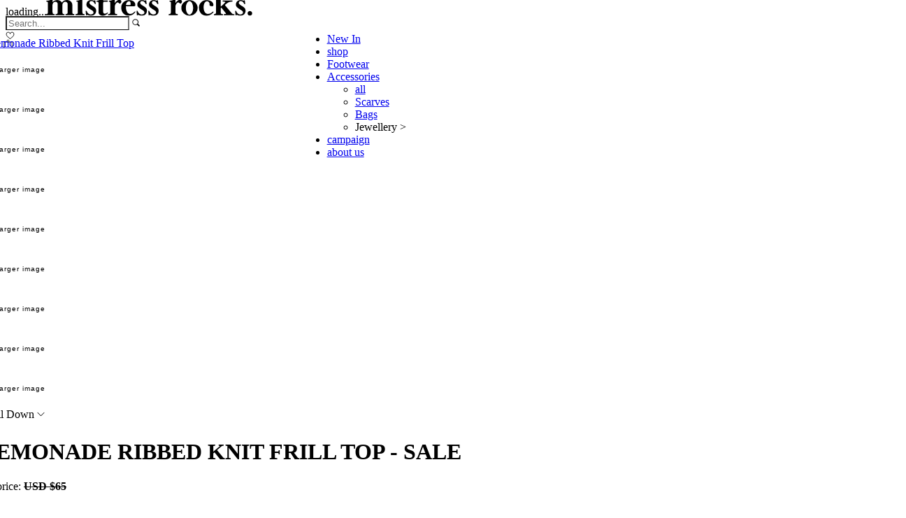

--- FILE ---
content_type: text/html; charset=utf-8
request_url: https://www.mistressrocks.com/lemonade-ribbed-knit-frill-top.html
body_size: 21770
content:
<!DOCTYPE html PUBLIC "-//W3C//DTD XHTML 1.0 Transitional//EN" "http://www.w3.org/TR/xhtml1/DTD/xhtml1-transitional.dtd">
<html xmlns="http://www.w3.org/1999/xhtml" lang="en">
<head>
<link href='//fonts.googleapis.com/css?family=Quicksand:400,700' rel='stylesheet' type='text/css'><title>Lemonade Ribbed Knit Frill Top - Mistress Rock</title>

<base href="https://www.mistressrocks.com/" />
<meta http-equiv="Content-Type" content="text/html; charset=utf-8" />
<meta http-equiv="Content-Language" content="en" />
<meta name="description" content="It has a wide scooped neckline, trimmed with a pretty frill finish and a single button front." />
<meta name="keywords" content="ribbed top, knit top, yellow top, houseofcb, mistressrocks, " />
<meta name="viewport" content="width=1280" />

																					<meta property="og:image" content="https://d11cl6zpah678m.cloudfront.net/images/thumbnails/20/250/375/tie-toputility-skirt-1.jpg" />		<meta property="og:image:width" content="250" />
		<meta property="og:image:height" content="450" />	
	
<link rel="alternate" hreflang="en" href="https://www.mistressrocks.com/lemonade-ribbed-knit-frill-top.html" />
<link rel="canonical" href="https://www.mistressrocks.com/lemonade-ribbed-knit-frill-top.html"/>


<link href="https://www.mistressrocks.com/favicons/favicon.png" rel="shortcut icon" type="image/png" />
<link rel="apple-touch-icon" sizes="57x57" href="https://www.mistressrocks.com/favicons/apple-icon-57x57.png">
<link rel="apple-touch-icon" sizes="60x60" href="https://www.mistressrocks.com/favicons/apple-icon-60x60.png">
<link rel="apple-touch-icon" sizes="72x72" href="https://www.mistressrocks.com/favicons/apple-icon-72x72.png">
<link rel="apple-touch-icon" sizes="76x76" href="https://www.mistressrocks.com/favicons/apple-icon-76x76.png">
<link rel="apple-touch-icon" sizes="114x114" href="https://www.mistressrocks.com/favicons/apple-icon-114x114.png">
<link rel="apple-touch-icon" sizes="120x120" href="https://www.mistressrocks.com/favicons/apple-icon-120x120.png">
<link rel="apple-touch-icon" sizes="144x144" href="https://www.mistressrocks.com/favicons/apple-icon-144x144.png">
<link rel="apple-touch-icon" sizes="152x152" href="https://www.mistressrocks.com/favicons/apple-icon-152x152.png">
<link rel="apple-touch-icon" sizes="180x180" href="https://www.mistressrocks.com/favicons/apple-icon-180x180.png">
<link rel="icon" type="image/png" sizes="192x192"  href="https://www.mistressrocks.com/favicons/android-icon-192x192.png">
<link rel="icon" type="image/png" sizes="32x32" href="https://www.mistressrocks.com/favicons/favicon-32x32.png">
<link rel="icon" type="image/png" sizes="96x96" href="https://www.mistressrocks.com/favicons/favicon-96x96.png">
<link rel="icon" type="image/png" sizes="16x16" href="https://www.mistressrocks.com/favicons/favicon-16x16.png">
<link rel="manifest" href="https://www.mistressrocks.com/favicons/manifest.json">
<meta name="msapplication-TileColor" content="#ffffff">
<meta name="msapplication-TileImage" content="https://www.mistressrocks.com/favicons/ms-icon-144x144.png">
<meta name="theme-color" content="#ffffff">




<link href="https://d11cl6zpah678m.cloudfront.net/skins/mrocks/customer/css/ui/jqueryui.css?v1" rel="stylesheet" type="text/css"/>
<link href="https://d11cl6zpah678m.cloudfront.net/skins/mrocks/customer/styles.css?v195" rel="stylesheet" type="text/css" />
<link href="https://d11cl6zpah678m.cloudfront.net/skins/mrocks/customer/print.css?v1" rel="stylesheet" media="print" type="text/css" />
<link href="https://d11cl6zpah678m.cloudfront.net/skins/mrocks/customer/dropdown.css?v1" rel="stylesheet" type="text/css" />
<!--[if lte IE 7]>
<link href="https://d11cl6zpah678m.cloudfront.net/skins/mrocks/customer/styles_ie.css" rel="stylesheet" type="text/css" />
<![endif]-->



<link href="https://d11cl6zpah678m.cloudfront.net/skins/mrocks/customer/addons/quick_search/styles.css?v1" rel="stylesheet" type="text/css" />
<link href="https://d11cl6zpah678m.cloudfront.net/skins/mrocks/customer/addons/news_and_emails/styles.css?v1" rel="stylesheet" type="text/css" />
<link href="https://d11cl6zpah678m.cloudfront.net/skins/mrocks/customer/addons/gift_registry/styles.css?v1" rel="stylesheet" type="text/css" /><link href="https://d11cl6zpah678m.cloudfront.net/skins/mrocks/customer/addons/popup/popup.css?v1" rel="stylesheet" type="text/css" />
<link href="https://d11cl6zpah678m.cloudfront.net/skins/mrocks/customer/addons/hot_deals_block/styles.css?v3" rel="stylesheet" type="text/css" />





<script type="text/javascript" src="https://d11cl6zpah678m.cloudfront.net/lib/js/jquery/jquery.min.js?v6"></script>
<script type="text/javascript" src="https://d11cl6zpah678m.cloudfront.net/lib/js/jqueryui/jquery-ui.custom.min.js?v6"></script>
<script type="text/javascript" src="https://d11cl6zpah678m.cloudfront.net/lib/js/tools/tooltip.min.js?v6"></script>
<script type="text/javascript" src="https://d11cl6zpah678m.cloudfront.net/lib/js/appear/jquery.appear-1.1.1.js?v6"></script>

<script type="text/javascript" src="https://d11cl6zpah678m.cloudfront.net/js/editors/ckeditor.editor.js?v6"></script>

<script type="text/javascript" src="https://d11cl6zpah678m.cloudfront.net/js/core.js?v6"></script>
<script type="text/javascript" src="https://d11cl6zpah678m.cloudfront.net/js/ajax.js?v6"></script>

<script type="text/javascript" src="https://d11cl6zpah678m.cloudfront.net/lib/js/zul/zul.js?v6"></script>
<script type="text/javascript" src="https://d11cl6zpah678m.cloudfront.net/js/image-map-resizer-master/js/imageMapResizer.min.js?v6"></script>
<script src="https://unpkg.com/masonry-layout@4/dist/masonry.pkgd.min.js"></script>

<script type="text/javascript">
//<![CDATA[
var index_script = 'index.php';
var current_path = '';
var changes_warning = 'Y';

var lang = {
	cannot_buy: 'you cannot buy the product with these option variants ',
	no_products_selected: 'no products selected',
	error_no_items_selected: 'no items selected! at least one check box must be selected to perform this action.',
	delete_confirmation: 'are you sure you want to delete the selected items?',
	text_out_of_stock: 'out-of-stock',
	in_stock: 'in stock',
	items: 'item(s)',
	text_required_group_product: 'please select a product for the required group [group_name]',
	notice: 'notice',
	warning: 'warning',
	loading: 'loading...',
	none: 'none',
	text_are_you_sure_to_proceed: 'are you sure you want to proceed?',
	text_invalid_url: 'you have entered an invalid url',
	text_cart_changed: 'items in the shopping cart have been changed. please click on \"ok\" to save changes, or on \"cancel\" to leave the items unchanged.',
	error_validator_email: 'the email address in the <b>[field]<\/b> field is invalid.',
	error_validator_confirm_email: 'the email addresses in the <b>[field]<\/b> field and confirmation fields do not match.',
	error_validator_phone: 'The phone number in the <b>[field]<\/b> field is invalid. The correct format is 55555555555. Please only enter numbers; not symbols (+,-) or blank spaces.',
	error_validator_integer: 'the value of the <b>[field]<\/b> field is invalid. it should be integer.',
	error_validator_multiple: 'the <b>[field]<\/b> field does not contain the selected options.',
	error_validator_password: 'the passwords in the <b>[field2]<\/b> and <b>[field1]<\/b> fields do not match.',
	error_validator_required: 'the <b>[field]<\/b> field is mandatory.',
	error_validator_zipcode: 'the zip / postal code in the <b>[field]<\/b> field is incorrect. the correct format is [extra].',
	error_validator_message: 'the value of the <b>[field]<\/b> field is invalid.',
	text_page_loading: 'loading... your request is being processed, please wait.',
	view_cart: 'view cart',
	checkout: 'checkout',
	product_added_to_cart: 'product was added to your cart',
	products_added_to_cart: 'products were added to your cart',
	product_added_to_wl: 'product was added to your wish list',
	product_added_to_cl: 'product was added to your compare list',
	close: 'close',
	error: 'error',
	error_ajax: 'oops, something went wrong ([error]). please try again.',
	text_changes_not_saved: 'your changes have not been saved.',
	text_data_changed: 'your changes have not been saved.\n\npress ok to continue, or cancel to stay on the current page.'
}

var currencies = {
	'primary': {
		'decimals_separator': '.',
		'thousands_separator': ',',
		'decimals': '2',
		'coefficient': '1.00000'
	},
	'secondary': {
		'decimals_separator': '.',
		'thousands_separator': ',',
		'decimals': '0',
		'coefficient': '0.66667'
	}
};

var default_editor = 'ckeditor';
var default_previewer = 'fancybox';

var cart_language = 'EN';
var images_dir = '/skins/mrocks/customer/images';
var skin_name = 'mrocks';
var notice_displaying_time = 5;
var cart_prices_w_taxes = false;
var translate_mode = false;
var regexp = new Array();
$(document).ready(function(){
	jQuery.runCart('C');
});

document.write('<style>.cm-noscript { display:none }</style>'); // hide noscript tags
//]]>
</script>

<!--[if lt IE 8]>
<script type="text/javascript">
//<![CDATA[
$(document).ready(function(){
	$('ul.dropdown li').hover(function(){
		$(this).addClass('hover');
		$('> .dir',this).addClass('open');
		$('ul:first',this).css('display', 'block');
	},function(){
		$(this).removeClass('hover');
		$('.open',this).removeClass('open');
		$('ul:first',this).css('display', 'none');
	});
});
//]]>
</script>
<![endif]-->
<script type="text/javascript">
//<![CDATA[
function showMenuContent(menu_id) {
    $('#menu_content_' + menu_id).show();
}

function hideMenuContent(menu_id) {
    $('#menu_content_' + menu_id).hide();
}
//]]>
</script>



<script type="text/javascript" src="https://d11cl6zpah678m.cloudfront.net/addons/quick_search/js/func.js?v6"></script><script type="text/javascript" src="https://d11cl6zpah678m.cloudfront.net/addons/popup/js/module.js?v6"></script> 


<script type="text/javascript">
//<![CDATA[
(function(i,s,o,g,r,a,m){i['GoogleAnalyticsObject']=r;i[r]=i[r]||function(){
  (i[r].q=i[r].q||[]).push(arguments)},i[r].l=1*new Date();a=s.createElement(o),
m=s.getElementsByTagName(o)[0];a.async=1;a.src=g;m.parentNode.insertBefore(a,m)
})(window,document,'script','//www.google-analytics.com/analytics.js','ga');

  ga('create', 'UA-56499713-1', 'auto');
  ga('send', 'pageview');
//]]>
</script>




  
  <!-- Google tag (gtag.js) -->
  <script async src="https://www.googletagmanager.com/gtag/js?id=G-EVM1Y0KQCQ"></script>
  <script>
    window.dataLayer = window.dataLayer || [];
    function gtag(){dataLayer.push(arguments);}
    gtag('js', new Date());

    gtag('config', 'G-EVM1Y0KQCQ');
  </script>
  


</head>

<body>







<div class="helper-container">
	<a name="top"></a>
	
<div id="ajax_loading_box" class="ajax-loading-box"><div class="right-inner-loading-box"><div id="ajax_loading_message" class="ajax-inner-loading-box">loading...</div></div></div>

	







<style>

.div1 {width:1490px;display: flex;margin-top: 30px;}
.div2 {width:50%;display: inline-block;/*padding: 20px 50px 20px 50px;*/}

.newarrivals{
	width:20%;
	text-align: left;
	padding: 0 10px 0 0px;
}
.product_name{
	font-style: normal;
	font-variant-ligatures: normal;
	font-variant-caps: normal;
	font-variant-numeric: normal;
	font-variant-east-asian: normal;
	font-weight: normal;
	font-stretch: normal;
	font-size: 18px;
	line-height: normal;
	font-family: 'Tenor Sans', sans-serif;
	font-weight: 700;
	letter-spacing: 0.5px;
	padding: 0px 0 18px 0;
	text-align:left;		
	height: 8px;
	min-height: 8px;
	max-height: 8px;
	overflow: hidden;
	color: #000000;
	text-transform: uppercase;
}
.product_desc{
	font-family: 'Tenor Sans', sans-serif;
	font-size: 14px;
	text-transform: capitalize;
	padding: 0 0 0px 0;
	margin-bottom: 0px;
	letter-spacing: 0px;
	text-align:left;		
	max-height: 35px;
	overflow: hidden;	
	height: 20px;
	color: #000000;
}
.r2018-new-pieces-g {
	width: 100%;
	margin: 1vw auto 2vw auto;
	position: relative;
	min-width: 1100px;
	max-height: 13vw;
	max-width: 5000px;
}
.home-subtitle{
	font-size: 24px;
}
#new_pieces_slider {
	position: relative; 
	top: 0px; 
	left: 0px; 
	width: 1490px; 
	height: 400px;
}


.r2018-new-pieces-container-g {
	margin-top: 0;
	margin-bottom: 0;
	overflow: hidden;
	text-align: center;
	height: 29vw;
	min-height: 29vw;
}
.r2018-new-pieces-items-g {
	cursor: move; 
	position: absolute; 
	overflow: hidden; 
	left: 0px; 
	top: 0px; 
	width: 1490px; 
	height: 450px;
	text-align: center;
}
.r2018-new-pieces-prev {
	left: 1%;
	top: 54%;
}
.r2018-new-pieces-next {
	right: 1%;
	top: 54%;
}
.r2019-free-shipping-bar {
    position: relative;
    width: 100%;
    background: #F4DCDA;
    height: 40px;
    overflow: hidden;
}
.r2019-free-shipping-bar p {
    position: absolute;
    left: 0;
    top: 10px;
    transform: translate(0);
    width: 100%;
    font-size: 11px;
    font-family: 'Tenor Sans';
    letter-spacing: 1.5px;
    text-align: center;
    font-weight: 600;
    color: black;
}
.r2018-footer {
    /*max-width: 1920px;*/
	max-width: 9920px;
    width: 100%;
    background: #F4DCDA;
	
}

@media (max-width: 966px) {
	.r2018-new-pieces-container-g {
		height: 40vw;
	}
	.r2018-new-pieces-g {
		max-height: 32vw;
	}
	.product_name{
		font-size: 14px;
		min-height: 8px;
	}
	.product_desc{
		font-size: 12px;
		max-height: 16px;
	}
}

@media (min-width: 967px) and (max-width: 1200px) {
	.product_name{
		font-size: 15px;
		min-height: 8px;
	}
	.product_desc{
		font-size: 12px;
		max-height: 16px;
	}
	.home-subtitle{
		font-size: 21px;
	}
	.r2018-new-pieces-container-g {
		height: 33vw;
	}
}


@media (max-width: 2000px) {
	.r2018-new-pieces-g {
		max-height: 26vw;
	}
}
@media (min-width: 2001px) and (max-width: 2299px) {
	.video_home {
		max-height: 900px;
		margin-top: 0vw;
	}	
	.r2018-new-pieces-g {
		max-height: 25vw;
	}		
}	
@media (min-width: 2300px) and (max-width: 2500px) {
	.video_home {
		max-height: 41vw;
		margin-top: 3vw;
	}	
	.r2018-new-pieces-g {
		max-height: 24vw;
	}
}
@media (min-width: 2501px) and (max-width: 3000px) {
	.video_home {
		max-height: 38vw;
		margin-top: 4vw;
	}	
	.r2018-new-pieces-g {
		max-height: 24vw;
	}
}
@media (min-width: 3001px) and (max-width: 3500px) {
	.video_home {
		max-height: 33vw;
		padding: 14vw 0 0 0 !important;
	}	
	.r2018-new-pieces-g {
		max-height: 26vw;
	}
	#new_pieces_slider {
		height: 800px;
	}
}
@media (min-width: 3501px) and (max-width: 4000px) {
	.video_home {
		max-height: 38vw;
		padding: 4vw 0 0 0 !important;
	}	
	.r2018-new-pieces-g {
		max-height: 26vw;
	}
	#new_pieces_slider {
		height: 800px;
	}
}
@media (min-width: 4001px) and (max-width: 5800px) {
	.video_home {
		max-height: 33vw;
		padding: 5vw 0 0 0 !important;
	}	
	.r2018-new-pieces-g {
		max-height: 22vw;
	}
	#new_pieces_slider {
		height: 800px;
	}
}
@media (min-width: 5801px) {
	.video_home {
		max-height: 28vw;
		padding: 4vw 0 0 0 !important;
	}	
	.r2018-new-pieces-g {
		max-height: 16vw;
	}
	#new_pieces_slider {
		height: 800px;
	}
}
</style>


	<div id="gdpr_popup" style="position: fixed; top: 0; bottom: 0; left:0; right: 0; background: rgba(0, 0, 0, 0.5); display: none; z-index: 9999999999999;">
		<img usemap="#MapGDPR"style="position: absolute; top: 50%; left: 50%; transform: translate(-50%, -50%); width: 500px;" src="https://d11cl6zpah678m.cloudfront.net/images/pages/gdpr/popup.jpg">
		<map name="MapGDPR" id="MapGDPR">
			<area href="/security-and-privacy.html" shape="rect" coords="432,286,317,263" />
			<area href="javascript:void(0)" onclick="authorize_optin();" shape="rect" coords="163,540,462,604" />
		</map>
	</div>
		
	<script type="text/javascript">
	$(function() {
		var ed=getCookie('pp_opt');
		if(ed!=undefined && ed != "" &&  ed != "confirmed") {
			$("#gdpr_popup").fadeIn();
			$('map').imageMapResize();
		}
	});
	var gdpr_sending = 0;
	function authorize_optin() {
		var ed=getCookie('pp_opt');
		if(ed!=undefined && gdpr_sending == 0) {
			gdpr_sending = 1;
			$.ajax({
				type: "POST",
				url: "/index.php?dispatch=pages.gdpr_opt_in",
				data: { data: ed},
				success: function(response) {
					if(response==1) {
						$("#gdpr_popup").fadeOut();
					}
				}
			});
		}
	}

	</script>
	


<div id="container" class="container-long" style="background-color:unset;">

	
		<div id="header" >
<div class="r2018-header-row">
	
<!--
	<div class="r2018-header-col-center">
		<a href="index.php">
			<img id="mr-logo" src="https://d11cl6zpah678m.cloudfront.net/images/header/20210607_3_logo.svg" width="230" border="0" alt="MistressRocks" />
		</a>
	</div>
	<div class="r2018-header-col-right">
		
<div class="header-2017-menu-right-content">
	
	<div id="header-2017-search" class="header-2017-menu-right-item" style="display:inline-block;">
		<form action="/" method="get" id="search-form">
			<input name="q" type="text" id="top-search"  placeholder="Search..."/
							style="color:#000000; border-bottom:1px solid #000000 !important; class="placeholderblack"
						>
			<input type="hidden" name="dispatch" value="products.search" />
			<input type="hidden" name="search_performed" value="Y" />
							
				<img id="mr-search" alt="search-go" class="search-go" src="https://d11cl6zpah678m.cloudfront.net/images/header/search-icon-b.svg" width="11px" height="11px" onclick="$('#search-form').submit();"  style="left:0; height:auto;" />
					</form>
	</div>
	
	
	<div class="header-2017-menu-right-item" id="login-container" style="display:none">
					<a href="index.php?dispatch=auth.login_form&amp;return_url=index.php%3Fdispatch%3Dproducts.view%26product_id%3D1815"><img id="mr-user" alt="user" src="https://d11cl6zpah678m.cloudfront.net/images/header/user-icon-b.svg" height="13px" /></a>
			</div>
	
	
	<div id="logged-container" style="display:none;">
		<div class="header-2017-menu-right-item">
					<a href="/index.php?dispatch=profiles.update" style="line-height: normal;" title="my account" alt="my account"><img id="mr-user1" alt="user" src="https://d11cl6zpah678m.cloudfront.net/images/header/user-icon-b.svg" height="13px" /></a>
				</div>
	</div>
	<div class="header-2017-menu-right-item" id="logout-container" style="display:none" >
					<a id="mr-logout" style="font-weight: 100;letter-spacing: 0;color:black:" href="/index.php?dispatch=auth.logout" >sign out</a>
			</div>
	
	
	<div class="header-2017-menu-right-item">
					<a href="/index.php?dispatch=wishlist.view"><img  id="mr-wish" alt="wishlist" src="https://d11cl6zpah678m.cloudfront.net/images/header/wishlist-b.svg" height="13px" /><span style="display: none;" id="wishlist-container">0</span></a>
			</div>
	
	
	
	<div class="header-2017-menu-right-item" style="margin-left: -3px;">
					<a href="/index.php?dispatch=checkout.cart" class="menu-option"><img  id="mr-bag" alt="cart" src="https://d11cl6zpah678m.cloudfront.net/images/header/bag-icon-b.svg" height="13px"/><span style="display: none;" id="baglist-container" class="cart-count">0</span></a>
			</div>
	
		

</div>


<div id="topinfoload" style="display:none;"></div>
<script type="text/javascript">

function top_search_toggle(){
	if ($("#header-2017-search").css("display") == "inline-block"){
		$("#header-2017-search").fadeOut(function () {
			$(".header-2017-menu-right-content").fadeIn();
		});	
	}else{
		$(".header-2017-menu-right-content").fadeOut(function () {
			$("#header-2017-search").fadeIn();
		});	
	}
}

function getCookie(w){
	cName = "";
	pCOOKIES = new Array();
	pCOOKIES = document.cookie.split('; ');
	for(bb = 0; bb < pCOOKIES.length; bb++){
		NmeVal  = new Array();
		NmeVal  = pCOOKIES[bb].split('=');
		if(NmeVal[0] == w){
			cName = unescape(NmeVal[1]);
		}
	}
	return cName;
}

$(document).ready(function() {

	topinfo=getCookie('topinfo');			
	if(topinfo==''){		
		$.ajax({
			//url: '/index.php?dispatch=auth.post_top',
			url: '/?dispatch=auth.post_top',
			type:'POST',
			success: function(asd) 
			{
				$('#topinfoload').html(asd);
				//topinfo = getCookie('topinfo');
				//topinfo = jQuery.parseJSON(topinfo);
				//setTopinfo(topinfo);	
			}
		});					
	}else{
		topinfo = jQuery.parseJSON(topinfo);
		setTopinfo(topinfo);
	}

	function setTopinfo(topinfo)
	{
		if(topinfo.name!='undefined' && topinfo.name!=undefined && topinfo.name!=''){
			$("#login-container").css("display","none");
			$('#logged-name').html(topinfo.name);
			$("#logout-container").css("display","inline-block");
			$("#logged-container").css("display","inline-block");
		} else {
			$('#login-container').css("display","inline-block");
			$('#logout-container').css("display","none");
			$('#logged-container').css("display","none");
		}
		if(topinfo.bag!='')
		{
			$("#baglist-container").html(topinfo.bag);
		}
		else
		{
			$("#baglist-container").html(0);
		}
	
		if(topinfo.wishlist!='')
		{
			$("#wishlist-container").html(topinfo.wishlist);
		}
		else
		{
			$("#wishlist-container").html(0);
		}
	}
	
	//$('#sign_io_zul').css('display','inline');
	//$('#sign_io_zul_rem').remove();							
});			
</script>		

	</div>
-->

				</div>


<script type="text/javascript">
//compress and move to a .js file

var menu_seeing;

$(document).ready(function() {
	function mr_preload_top(arrayOfImages) {
		$(arrayOfImages).each(function(){
			$('<img/>')[0].src = this;
		});
	}
	
	mr_preload_top([
		'https://d11cl6zpah678m.cloudfront.net/images/header/20210607_3_logo.svg',
	]);

	function getOS() {
		var userAgent = window.navigator.userAgent,
		platform = window.navigator.platform,
		macosPlatforms = ['Macintosh', 'MacIntel', 'MacPPC', 'Mac68K'],
		windowsPlatforms = ['Win32', 'Win64', 'Windows', 'WinCE'],
		iosPlatforms = ['iPhone', 'iPad', 'iPod'],
		os = null;

		if (macosPlatforms.indexOf(platform) !== -1) {
			os = 'MACOS';
		} else if (iosPlatforms.indexOf(platform) !== -1) {
			os = 'IOS';
		} else if (windowsPlatforms.indexOf(platform) !== -1) {
			os = 'WINDOWS';
		} else if (/Android/.test(userAgent)) {
			os = 'ANDROID';
		} else if (!os && /Linux/.test(platform)) {
			os = 'LINUX';
		}

		return os;
	}
	
	var os=getOS();

	/*if(os=="MACOS" || os=="IOS") {
		$("#mr-logo").attr("src", "https://d11cl6zpah678m.cloudfront.net/images/header/logo-v2.svg");
	}*/

	$('.top-menu .level-top.parent').find('ul').animate({opacity: 0},100,function() {$(this).hide();} );
	$('.top-menu .level-top.parent').hover(function()
	{	
		if (menu_seeing!=$(this).index() || $(this).index() == 0){
			menu_seeing=$(this).index();
			$('.top-menu .level-top.parent').find('ul').stop().animate({opacity: 0},100,function() {$(this).hide();} );			
			menusel=$(this);
			setTimeout(function() {
				linumber=menusel.find("li").length+1;
				menusel.find('ul').stop().show().animate({opacity: 1},500);			
				$('.dropdown-background').stop().animate({height: linumber*24+"px"},30*linumber);
			},300);
		}
	},function()
	{
		$(this).find('ul').stop().animate({opacity: 0},300,function() {$(this).hide();menu_seeing=0;} );
		$('.dropdown-background').stop().animate({height: "0px"},100);						
			
	});
	
	$('.top-menu').hover(function(){},function(){
		setTimeout(function() {
				$('.top-menu .level-top.parent').find('ul').stop().animate({opacity: 0},100,function() {$(this).hide();			menu_seeing=0;} );			
				$('.dropdown-background').stop().animate({height: "0px"},100);	
			},300);


	});
	
	$('#r2018-menu-dropdown-open').click(function() {
		$('.r2018-menu-dropdown').animate({left: '0'});
		$('body').css("overflow-y", "hidden");
	});
	$('#r2018-menu-dropdown-close').click(function() {
		$('.r2018-menu-dropdown').animate({left: '-350px'});
		$('body').css("overflow-y", "auto");
	});
	
});

</script>



</div>
	
		
<style>
.placeholderwhite::placeholder{ color: #fff !important;}
.placeholderblack::placeholder{ color: #000 !important;}

.position-menu{width: 65%;}
	@media (max-width: 1380px) {
		.position-menu{width: 45%;left: 72px;
	}
}

/* Dropdown general */
.dd-wrapper {
	display: none;
	text-align: left;
}
.dd-wrapper  {
	position: relative !important;
    z-index: 99;
    top: -83px !important;
    width: 90% !important;
    margin-left: auto !important;
    margin-right: auto !important;
}
.dd-container:hover .dd-wrapper  {
	display: block;

}
.dd-container:hover #dropdown  {
	display: block;
}
.dd-container:hover #dropdown_container  {
	display: block;
}

.dd-relative {
	position: relative;
}


/* Dropdown shop */
.dd-shop {
	top: 20px;
    width: 100%;
    /*padding-top: 33px; aumentando deja espacio entre el titulo y el dd */
    padding-top: 40px;
}
.dd-shop .dd-content {
    width: 85%;
    min-width: 960px;
    margin: auto;
    background: rgba(255, 255, 255, 1);
    padding: 1.5% 2% 0.85% 2%;
    position: relative;
    box-sizing: border-box;
	overflow: overlay;
/*    max-height: 38vw;*/
}

/* oculta la barra de scroll en dd menu */
.dd-content::-webkit-scrollbar {
  display: none;
}

/* Hide scrollbar for IE, Edge and Firefox */
.dd-content {
  -ms-overflow-style: none;  /* IE and Edge */
  scrollbar-width: none;  /* Firefox */
}

.dd-shop .dd-col {
    display: inline-block;
    vertical-align: top;
    margin-left: 0%;
    width: 19%;
}
.dd-shop .dd-col a {
	padding: 0;
    font-size: 12.5px;
    letter-spacing: 1px;
    display: block;
    margin-bottom: 36px;
    display: inline-block;
    border-bottom: 1px solid transparent;
    color: #000;
	font-family: 'Tenor Sans';
	/*font-family: gotham-medium, arial;*/
}
@media only screen and (min-width: 1700px) {
	.dd-shop .dd-col {
		padding-top: 14px;
	}
	.dd-shop .dd-col a {
		padding: 0;
		font-size: 13px;
		margin-bottom: 40px;

	}
	.dd-shop .dd-col ul {
		margin-bottom: 9px !important;
		margin-top: -33px !important;
	}
	.dd-shop .dd-col ul li {
		padding: 6px 0 !important;
	}
	.dd-shop .dd-col ul li a {
		font-size: 13px;
		letter-spacing: 0px;
	}
}
@media only screen and (min-width: 1920px) {
	.dd-shop .dd-col {
		padding-top: 14px;
	}
	.dd-shop .dd-col a {
		font-size: 15px;
		margin-bottom: 45px;
		letter-spacing: 2px;

	}
	.dd-shop .dd-col ul li {
		padding: 6px 0 !important;
	}
	.dd-shop .dd-col ul li a {
		font-size: 14px;
		letter-spacing: 0px;
	}
	.dd-shop .dd-col ul {
		margin-bottom: 30px;
		margin-top: -30px;
	}
}
.dd-shop .dd-col a:hover {
	border-color: #000;
}
.dd-shop .dd-col ul {
    margin-bottom: 16px;
    margin-top: -30px;
}
.dd-shop .dd-col ul li {
	display: block;
	margin: 0;
	padding: 5px 0;
}
.dd-shop .dd-col ul li a {
	font-family: 'Tenor Sans';
    font-style: normal;
    font-weight: normal;
    line-height: 14px;
    margin: 1px 15px 1px 0px;
    margin-bottom: 0;
    display: inline-block;
    text-transform: capitalize;
}
.dd-shop .dd-col .item-dropdown-list {
	display: none;
}
.dd-shop .dd-col .subitem-dropdown-list {
	display: none;
	margin-top: 5px !important;
    margin-bottom: 0px;
    margin-left: 30px;
}
.dd-shop .dd-col-img {
    width: 37%;
    display: inline-block;
    margin-right: 0%;
    margin-left: 0.5%;	
}
.dd-shop .dd-col-img a {
	margin: 0;
}
.dd-shop .dd-col-img img {
	width: 100%;
}

.dd-subtitle1 {
    text-transform: uppercase;
    font-size: 18px !important;
    letter-spacing: 0 !important;
    font-family: 'Tenor Sans' !important;
    font-weight: 600;
    padding: 0;
    display: block;
    margin-bottom: 42px;
    color: #000;
}
	
@media only screen and (max-height: 721px){
.dd-shop .dd-col ul li a {
    font-size: 12px;
    letter-spacing: 0px;
}
.dd-shop .dd-col ul li a {
    font-family: 'Tenor Sans';
    font-style: normal;
    font-weight: normal;
    line-height: 10px;
    margin: 0px 15px 1px 0px;
    margin-bottom: 0;
    display: inline-block;
    text-transform: capitalize;
}
}	
	
	
</style>

	
<div class="r2018-subheader" data-fixed="N" style="position: relative;top: -68px; padding: 26px 0px 27px 0px;height: 36px;" id="centermenu">  
	<div class="r2018-header-col-center">
		<a href="index.php">
							<img id="mr-logo" src="https://d11cl6zpah678m.cloudfront.net/images/header/20210607_3_logo.svg" width="350" border="0" alt="MistressRocks" style="padding-left: 30px;"/>
					</a>
	</div>
	<div class="r2018-header-col-right">
		
<div class="header-2017-menu-right-content">
	
	<div id="header-2017-search" class="header-2017-menu-right-item" style="display:inline-block;">
		<form action="/" method="get" id="search-form">
			<input name="q" type="text" id="top-search"  placeholder="Search..."/
							style="color:#000000; border-bottom:1px solid #000000 !important; class="placeholderblack"
						>
			<input type="hidden" name="dispatch" value="products.search" />
			<input type="hidden" name="search_performed" value="Y" />
							
				<img id="mr-search" alt="search-go" class="search-go" src="https://d11cl6zpah678m.cloudfront.net/images/header/search-icon-b.svg" width="11px" height="11px" onclick="$('#search-form').submit();"  style="left:0; height:auto;" />
					</form>
	</div>
	
	
	<div class="header-2017-menu-right-item" id="login-container" style="display:none">
					<a href="index.php?dispatch=auth.login_form&amp;return_url=index.php%3Fdispatch%3Dproducts.view%26product_id%3D1815"><img id="mr-user" alt="user" src="https://d11cl6zpah678m.cloudfront.net/images/header/user-icon-b.svg" height="13px" /></a>
			</div>
	
	
	<div id="logged-container" style="display:none;">
		<div class="header-2017-menu-right-item">
					<a href="/index.php?dispatch=profiles.update" style="line-height: normal;" title="my account" alt="my account"><img id="mr-user1" alt="user" src="https://d11cl6zpah678m.cloudfront.net/images/header/user-icon-b.svg" height="13px" /></a>
				</div>
	</div>
	<div class="header-2017-menu-right-item" id="logout-container" style="display:none" >
					<a id="mr-logout" style="font-weight: 100;letter-spacing: 0;color:black:" href="/index.php?dispatch=auth.logout" >sign out</a>
			</div>
	
	
	<div class="header-2017-menu-right-item">
					<a href="/index.php?dispatch=wishlist.view"><img  id="mr-wish" alt="wishlist" src="https://d11cl6zpah678m.cloudfront.net/images/header/wishlist-b.svg" height="13px" /><span style="display: none;" id="wishlist-container">0</span></a>
			</div>
	
	
	
	<div class="header-2017-menu-right-item" style="margin-left: -3px;">
					<a href="/index.php?dispatch=checkout.cart" class="menu-option"><img  id="mr-bag" alt="cart" src="https://d11cl6zpah678m.cloudfront.net/images/header/bag-icon-b.svg" height="13px"/><span style="display: none;" id="baglist-container" class="cart-count">0</span></a>
			</div>
	
		

</div>


<div id="topinfoload" style="display:none;"></div>
<script type="text/javascript">

function top_search_toggle(){
	if ($("#header-2017-search").css("display") == "inline-block"){
		$("#header-2017-search").fadeOut(function () {
			$(".header-2017-menu-right-content").fadeIn();
		});	
	}else{
		$(".header-2017-menu-right-content").fadeOut(function () {
			$("#header-2017-search").fadeIn();
		});	
	}
}

function getCookie(w){
	cName = "";
	pCOOKIES = new Array();
	pCOOKIES = document.cookie.split('; ');
	for(bb = 0; bb < pCOOKIES.length; bb++){
		NmeVal  = new Array();
		NmeVal  = pCOOKIES[bb].split('=');
		if(NmeVal[0] == w){
			cName = unescape(NmeVal[1]);
		}
	}
	return cName;
}

$(document).ready(function() {

	topinfo=getCookie('topinfo');			
	if(topinfo==''){		
		$.ajax({
			//url: '/index.php?dispatch=auth.post_top',
			url: '/?dispatch=auth.post_top',
			type:'POST',
			success: function(asd) 
			{
				$('#topinfoload').html(asd);
				//topinfo = getCookie('topinfo');
				//topinfo = jQuery.parseJSON(topinfo);
				//setTopinfo(topinfo);	
			}
		});					
	}else{
		topinfo = jQuery.parseJSON(topinfo);
		setTopinfo(topinfo);
	}

	function setTopinfo(topinfo)
	{
		if(topinfo.name!='undefined' && topinfo.name!=undefined && topinfo.name!=''){
			$("#login-container").css("display","none");
			$('#logged-name').html(topinfo.name);
			$("#logout-container").css("display","inline-block");
			$("#logged-container").css("display","inline-block");
		} else {
			$('#login-container').css("display","inline-block");
			$('#logout-container').css("display","none");
			$('#logged-container').css("display","none");
		}
		if(topinfo.bag!='')
		{
			$("#baglist-container").html(topinfo.bag);
		}
		else
		{
			$("#baglist-container").html(0);
		}
	
		if(topinfo.wishlist!='')
		{
			$("#wishlist-container").html(topinfo.wishlist);
		}
		else
		{
			$("#wishlist-container").html(0);
		}
	}
	
	//$('#sign_io_zul').css('display','inline');
	//$('#sign_io_zul_rem').remove();							
});			
</script>		

	</div>


	<div class="position-menu" style="top: -38px;position: relative;  margin: auto;">
		<ul>																	
					<li class="item_menu"><a href="/whats-new.html">New In</a></li>
			<li class="dd-container" ><a class="dd-link" href="javascript: void(0)">shop<span class="caret"></span></a></li>
		
		
								
									
						
					
						
									
						
					
						<li class="item_menu"><a href="/footwear.html">Footwear</a></li>

			<li class="dropdown-container item_menu">
				<a href="javascript:void(0)">Accessories</a>
				<div>
					<ul>
						<li><a href="/accessories.html">all</a></li>									
						<li><a href="/accessories/scarves.html">Scarves</a></li>
						<li><a href="/accessories/bags.html">Bags</a></li>								
						<li><a style="padding-bottom: 0px;" onclick="$('.submenu-930').slideToggle();">Jewellery&nbsp></a>
								<div style="display:none;position:relative;padding-top: 0px;" class="submenu-930">
									<ul style="display: block;width: 230px;padding: 15px 20px;margin-left: 30px;margin-top: 10px;">
										<li><a href="/accessories/jewellery.html">all</a></li>
										<li><a href="/accessories/jewellery/earrings.html">Earrings</a></li>
										<li><a href="/accessories/jewellery/bracelets.html">Bracelets</a></li>
										<li><a href="/accessories/jewellery/necklaces.html">Necklaces</a></li>
										<li><a href="/accessories/jewellery/rings.html">Rings</a></li>
									</ul>
								</div>
						</li>
					
						
					</ul>
				</div>
			</li>			
			
			
			<li class="item_menu"><a href="/lookbooks-en.html">campaign</a></li>
			<li class="item_menu"><a href="/the-brand">about us</a></li>
		</ul>
	</div>	
	
</div>

<div  style="position: fixed;    top: 132px;    z-index: 99;    width: 100%;" id="dropdown_container">
<div class="dd-wrapper dd-shop" id="dropdown">
	<div class="dd-content" id="var_content">
		<div class="dd-col">
				<span class="dd-subtitle1">shop</span>
				<ul>
					<li>
												<a class="subitem-dropdown" href="javascript: void(0);">Dresses +</a>
						<ul class="subitem-dropdown-list">
							<li><a href="/clothing/dresses.html">view all</a></li>
							<li><a href="/clothing/dresses/bodycon-dresses.html">Bodycon Dresses</a></li>
							<li><a href="/clothing/dresses/corset-dresses.html">Corset Dresses</a></li>
							<li><a href="/clothing/dresses/long-sleeve-dresses.html">Long Sleeve Dresses</a></li>
							<li><a href="/clothing/dresses/strapless-dresses.html">Strapless Dresses</a></li>
							<li><a href="/clothing/dresses/structured-dresses.html">Structured Dresses</a></li>
							<li><a href="/clothing/dresses/ruched-dresses.html">Ruched Dresses</a></li>
							<li><a href="/clothing/dresses/bandage-dresses.html">Bandage Dresses</a></li>
							<li><a href="/clothing/dresses/maxi-dresses.html">Maxi Dresses</a></li>
							<li><a href="/clothing/dresses/midi-dresses.html">Midi Dresses</a></li>
							<li><a href="/clothing/dresses/mini-dresses.html">Mini Dresses</a></li>
							<li><a href="/clothing/dresses/blazer-dresses.html">Blazer Dresses</a></li>
							<li><a href="/clothing/dresses/mesh-dresses.html">Mesh Dresses</a></li>
							<li><a href="/clothing/dresses/puff-sleeve-dresses.html">Puff Sleeve Dresses</a></li>
							<li><a href="/clothing/dresses/pencil-dresses.html">Pencil Dresses</a></li>
							<li><a href="/clothing/dresses/glamour-dresses.html">Glamour Dresses</a></li>
							<li><a href="/clothing/dresses/skater-dresses.html">Skater Dresses</a></li>
						</ul>
					</li>
					<li><a href="/clothing/corsets.html">Corsets</a></li>
					<li><a href="/clothing/denim.html">Denim</a></li>
					<li><a href="/clothing/outwear.html">Outwear</a></li>
					<li><a href="/clothing/skirts.html">Skirts</a></li>
					<li><a href="/clothing/swim.html">Swim</a></li>
					<li><a href="/clothing/tops.html">Tops</a></li>
					<li><a href="/clothing/leggings-and-trousers.html">Trousers</a></li>
					<li><a href="/clothing/bodysuits.html">Bodysuits</a></li>
					<li><a href="/clothing/shorts.html">Shorts</a></li>
										<li><a href="/clothing/playsuits-and-jumpsuits-es-us-en.html">Playsuits & Jumpsuits</a></li>
				</ul>
		</div>
				
		<div class="dd-col-img">

						 				 												<a href="/clothing/dresses.html" style="padding: 0;">
					<img alt="Jan" src="https://d11cl6zpah678m.cloudfront.net/images/home/images/911_img_EN.jpg">
				</a>
						
					</div>
		<div class="dd-col-img"  >

						 				 												<a href="/whats-new.html" style="padding: 0;">
					<img alt="Jan" src="https://d11cl6zpah678m.cloudfront.net/images/home/images/912_img_EN.jpg">
				</a>
						
					</div>
		
	</div>
</div>
</div>


<script type="text/javascript">
$(window).scroll(function() {
	if($(this).scrollTop() >= 110 && $(".r2018-subheader").attr("data-fixed")=="N") {
		$(".r2018-subheader").css("position", "fixed");
		$(".r2018-subheader").attr("data-fixed", "Y");
		$(".r2018-subheader").animate({top: '0'});
		$("#header").css("margin-bottom", "50px");
		$("#centermenu").css("background", "white");
		
				
		//$(".r2018-subheader").css("display", "block"); 
	} else if($(this).scrollTop() <= 71 && $(".r2018-subheader").attr("data-fixed")=="Y") {
		$(".r2018-subheader").css("position", "relative");  	//static  relative
		$(".r2018-subheader").css("top", "-68px");				//-36       -68px
		$(".r2018-subheader").attr("data-fixed", "N");
		$("#header").css("margin-bottom", "0");
		$("#centermenu").css("background", "unset");
		
				
		//$(".r2018-subheader").css("display", "none");  
	}
});
$('.submenu-930').slideToggle();

$(".dd-container").mouseover(function() {
	$(".dd-wrapper").css("display", "block"); 
});
$(".dd-wrapper").mouseover(function() {
	$(".dd-wrapper").css("display", "block"); 
});
$(".item_menu").mouseover(function() {
	$(".dd-wrapper").css("display", "none"); 
});

$(".dd-wrapper").mouseout(function() {
	$(".dd-wrapper").css("display", "none"); 
});

$(".item-dropdown").click(function () {
	$(this).next(".item-dropdown-list").slideToggle();
});
$(".subitem-dropdown").click(function () {
	$(this).next(".subitem-dropdown-list").slideToggle();
});

$(".dd-col > ul > li > a:not(.subitem-dropdown), .dd-col > a").focus(function() {
	$(".subitem-dropdown-list").slideUp();
});

$(document).ready(function() {

	
		

	var id;
	$(window).resize(function() {
		clearTimeout(id);
		id = setTimeout(doneResizing, 500);

	});

	function doneResizing(){
		var height = $(window).height();
		h2=height-90;
		$('#var_content').css('max-height', h2+'px');
	}

	doneResizing();

});
</script> 

		
		
			<div style="position: fixed; z-index: 99999; top: 70px; right: 0;">


<div class="cm-notification-container"></div>
</div>
	
	

				<div id="content"  style="margin-top: -62px;">
			<div class="content-helper clear">
								
								<div class="central-column">
				
																						<div class="central-content">
												
						<div class="mainbox-container">
		<div class="mainbox-body"><style>
	form#product_view_form{
		margin-left:-40px !important;
	}
	.product-info {
		background-position: 3% 0;
		background-repeat: repeat-y;
		padding-left:40px;
		width: 336px !important;   
	}
	#popup_main_container_sizeChart {
		top: 335px !important;
		left: 596px !important;
	}
	.button-submit-3-action input, .button-submit-3 input, .button-submit-3 a {
		font-family: futura,arial;
		background-color: #000000;
		font-size:11pt;
		width:166px;
		height:51px;
	}

</style>


<input type="hidden" id="fb08752erf_a482131" value="1815" />	

<style type="text/css">

@font-face {
  font-family: 'Padauk';
  font-style: normal;
  font-weight: 400;
  src: url(https://fonts.gstatic.com/s/padauk/v4/jl9XJ2gE2MJTtzl4ssL3p_esZW2xOQ-xsNqO47m55DA.woff2) format('woff2');
  unicode-range: U+1000-109F, U+200B-200D, U+25CC;
}
/* latin */
@font-face {
  font-family: 'Padauk';
  font-style: normal;
  font-weight: 400;
  src: url(https://fonts.gstatic.com/s/padauk/v4/ybPs_uirKAgYYY4lyD-6fw.woff2) format('woff2');
  unicode-range: U+0000-00FF, U+0131, U+0152-0153, U+02C6, U+02DA, U+02DC, U+2000-206F, U+2074, U+20AC, U+2212, U+2215;
}
.discount-label{display:none;}
.product-prices {float: none;margin: 0 auto;}
.product-2017-info-container .radio + span {font-family: Padauk !important;height: 23px !important; line-height: 24px !important;}

</style>


<script type="text/javascript" src="https://d11cl6zpah678m.cloudfront.net/js/exceptions.js?v6"></script>
<div class="div-products">
	<div id="div_select_your_size" style="z-index: 9990; width: 100%; height: 100%; position: fixed; visibility:hidden; display:none;">
    	<div id="div_select_your_size_bg" style="z-index: 9991; width: 100%; height: 100%; top:0px; left:0px; position: fixed; background-image: url(https://d11cl6zpah678m.cloudfront.net/images/misc/semi_transparent.png);" align="center">
		</div>
        <div id="div_select_your_size2" style="z-index:9999; left:50%; top:50%; margin-left:-208px; margin-top:-95px; position: fixed;" align="center">
            <div align="center" style="width:416px; height:195px; border: 0px;" >
                <a href="javascript:void(null);" onclick="javascript:document.getElementById('div_select_your_size').style.visibility='hidden';document.getElementById('div_select_your_size').style.display='none'; return false;"><img alt="SELECT_YOUR_SIZE" id="select_your_size_img" src="https://d11cl6zpah678m.cloudfront.net/images/misc/select_size.jpg?v2" align="select_your_size_img" border="0" width="416px" height="195px"/></a>
            </div>
        </div>
	</div>
</div>


					
		
<style>
.out-of-stock-2018 {
    height: auto;
    margin-top: 0;
    position: absolute;
    background: #fff;
	border: 1px solid #d9d7d6;
    margin: 0 !important;
    padding: 0 !important;
    box-sizing: border-box;
    z-index: 1;
}
.out-of-stock-2018 #product_notify_email {
    padding: 35px 10px 15px !important;
    margin: 0 !important;
    box-sizing: border-box;
    width: 425px;
}
.out-of-stock-2018 #product_notify_email input[type=text] {
	width: 100%;
    box-sizing: border-box;
    margin-bottom: 12px;
    padding: 17px 5px;
    font-size: 12px;
    border: none;
    font-family: helvetica-neuel-roman !important;
    letter-spacing: 1px;
    color: #000;
    text-transform: uppercase;
	border: 1px solid #000;
}
.out-of-stock-2018 #out-of-stock-send {
    width: 120px;
    border: 1px solid #000;
    color: #000;
    margin: auto;
    display: block;
    text-align: center;
    padding: 5px;
    box-sizing: border-box;
    margin-top: 5px;
    font-family: helvetica-neuel-roman !important;
    letter-spacing: 1px;
    font-size: 12px;
}
.out-of-stock-2018 #product_notify_email p.notify-me {
    text-transform: uppercase;
    text-align: center;
    font-size: 18px !important;
    font-family: 'helvetica-neuel-roman' !important;
    letter-spacing: 1px;
	margin-bottom: 20px;
	color: #000;
} 
.out-of-stock-2018 #product_notify_email p.restock {
    font-size: 18px !important;
    font-family: helvetica-neuel-roman !important;
    text-transform: capitalize;
    letter-spacing: 1px;
    text-align: center;
}
.out-of-stock-2018 #product_notify_email h2.restock-date {
    font-size: 18px !important;
    font-family: helvetica-neuel !important;
    text-transform: uppercase;
    letter-spacing: 1px;
    text-align: center;
	margin-bottom: 25px;
}
.out-of-stock-2018 #close-popup {
	position: absolute;
    right: 18px;
    top: 15px;
    font-size: 16px;
    font-family: helvetica-neuel !important;
    color: #000 !important;
}
.out-of-stock-2018 #prod_notif_msg {
    text-align: center;
    font-family: helvetica-neuel-roman !important;
    color: #000 !important;
    letter-spacing: 1px;
    font-size: 13px;
    margin-bottom: 18px;
    display: block;
    padding: 50px 0;
}
</style>


	























				<form action="/" method="post" id="product_view_form" name="product_form_1815" enctype="multipart/form-data" class="cm-disable-empty-files cm-ajax">
<input type="hidden" name="result_ids" value="cart_status,wish_list" />
<input type="hidden" name="redirect_url" value="index.php?dispatch=products.view&amp;product_id=1815" />
<input type="hidden" name="product_data[1815][product_id]" value="1815" />
    

        <input type="hidden" id="non_returnable" name="product_data[1815][non_returnable]" style="display: none;" value="0">
		<div class="clear product-view-clear-fix r2018-product">
							<meta content='/images/detailed/20/tie-toputility-skirt-1.jpg' property='og:image'>
				<link href="/images/detailed/20/tie-toputility-skirt-1.jpg" rel="image_src" />
				<div class="image-border float-left center cm-reload-1815" id="product_images_1815_update" style="position:relative;">
				
												
<style>
#fancybox-img {
	height: auto;
}
a.view-larger-image, a.view-larger-image:link, a.view-larger-image:visited, a.view-larger-image:hover, a.view-larger-image:active {
	padding: 7px 0;
	font: 10px avenir-book, arial !important;
	letter-spacing: 1px;
	display: block;
}
.view-larger-image, .view-larger-image:visited, .view-larger-image:hover, .view-larger-image:active {
	background: none; 
}
</style>

<link href="https://d11cl6zpah678m.cloudfront.net/lib/js/fancybox/jquery.fancybox-1.3.4.css?v1" rel="stylesheet" type="text/css" />
<script type="text/javascript" src="https://d11cl6zpah678m.cloudfront.net/lib/js/fancybox/jquery.fancybox-1.3.4.pack.js?v6"></script>
<script type="text/javascript" src="https://d11cl6zpah678m.cloudfront.net/js/elevatezoom-master/jquery.elevateZoom-3.0.8.min.js?v6"></script>

	



	
<script type="text/javascript" src="https://d11cl6zpah678m.cloudfront.net/js/jssor-slider/js/jssor.js?v6"></script>
<script type="text/javascript" src="https://d11cl6zpah678m.cloudfront.net/js/jssor-slider/js/jssor.slider.js?v6"></script>

<script type="text/javascript">
function disableScrolling(){
    $("body").css("overflow","hidden");
}
function enableScrolling(){
	$("body").css("overflow","scroll");
}
$(document).ready(function(){
	var options = {
    $AutoPlay: false,
	$PauseOnHover: 1,                               //[Optional] Whether to pause when mouse over if a slideshow is auto playing, default value is false
	$ArrowKeyNavigation: false,   			            //Allows arrow key to navigate or not
	$SlideSpacing: 0, 					                //Space between each slide in pixels
	$DisplayPieces: 1,                                  //Number of pieces to display (the slideshow would be disabled if the value is set to greater than 1), the default value is 1
	$ParkingPosition: 0,                                //The offset position to park slide (this options applys only when slideshow disabled).
	$HWA: false,
	$PlayOrientation: 2, // orientation of slides, 2 vertical
    $DragOrientation: 2,
	$BulletNavigatorOptions: {$Class: $JssorBulletNavigator$,$ChanceToShow: 2, $AutoCenter:2, $Orientation: 2,$SpacingY: 8}
	};

    jssor_slider1 = new $JssorSlider$("slider1", options);
	
	index = 0;
	
	$(".cm-previewer-jssor").filter(function() {
		if ($(this).parent().css("display") == "none")
		{
			index++;
			$(this).attr("rel", "");
			$(this).attr("rev", "");
			$(this).attr("id", "edited-"+index);
			$(this).removeClass("cm-previewer-jssor");
		}
	});
			
	$(".cm-previewer-jssor").fancybox({
		titlePosition: 'inside',
		titleFormat: function (title, cArray, cIndex, cOpts) 
		{
			return '<div id="tip7-title">' + (cArray.length > 1 ? ((cIndex + 1) + '/' + cArray.length) : '') + (title && title.length ? '&nbsp;&nbsp;&nbsp;<b>' + title + '</b>' : '' ) + '</div>';
		}
	});

	/* SCROLL INSIDE SLIDER */
	var isIpad = navigator.userAgent.match(/iPad/i) != null;
	if (!isIpad) {
		$('.image-border').bind('mousewheel', function(e){
			if(e.originalEvent.wheelDelta /120 > 0) {
				jssor_slider1.$Prev();
				//console.log('scrolling up !');
			} else {
				jssor_slider1.$Next();
				//console.log('scrolling down !');
			}
		});
		
		$('.image-border').bind('DOMMouseScroll', function(e){
			if(Math.sign(e.detail)==-1) {
				jssor_slider1.$Prev();
				//console.log('scrolling up !');
			} else {
				jssor_slider1.$Next();
				//console.log('scrolling down !');
			}
		});
		
		$('.image-border').mouseover(function() {
			disableScrolling();
		});
		$('.image-border').mouseout(function() {
			enableScrolling();
		});
	}
	/* / SCROLL INSIDE SLIDER */

});	
</script>


<div style="clear:both"></div>
<div id="slider1" class="r2018-product-slider">
    <div u="slides" class="r2018-product-slides">
			<div id="1815_first">
				<a id="slide_pos_0" u="image" rel="preview[product_images]" rev="preview[product_images]" class="  cm-previewer-jssor" href="https://d11cl6zpah678m.cloudfront.net/images/thumbnails/20/700/tie-toputility-skirt-1.jpg" title="Lemonade Ribbed Knit Frill Top"><img class=" image-big " u="image"  id="det_img_1815_20665" src="https://d11cl6zpah678m.cloudfront.net/images/thumbnails/20/800/1200/tie-toputility-skirt-1.jpg" width="400" height="600" alt="Lemonade Ribbed Knit Frill Top"   border="0" /></a><p class=" hidden center" id="box_det_img_link_1815_20665"><a class="cm-external-click view-larger-image" rev="det_img_link_1815_20665">view larger image</a></p>			</div>
			
																												<div id="1815_20833">
						<a id="slide_pos_1" u="image" rel="preview[product_images]" rev="preview[product_images]" class="  cm-previewer-jssor" href="https://d11cl6zpah678m.cloudfront.net/images/thumbnails/20/700/tie-toputility-skirt-2.jpg" title=""><img class=" image-big " u="image"  id="det_img_1815_20833" src="https://d11cl6zpah678m.cloudfront.net/images/thumbnails/20/800/1200/tie-toputility-skirt-2.jpg" width="400" height="600" alt=""   border="0" /></a><p class=" hidden center" id="box_det_img_link_1815_20833"><a class="cm-external-click view-larger-image" rev="det_img_link_1815_20833">view larger image</a></p>					</div>
																																<div id="1815_20836">
						<a id="slide_pos_2" u="image" rel="preview[product_images]" rev="preview[product_images]" class="  cm-previewer-jssor" href="https://d11cl6zpah678m.cloudfront.net/images/thumbnails/20/700/tie-toputility-skirt-3.jpg" title=""><img class=" image-big " u="image"  id="det_img_1815_20836" src="https://d11cl6zpah678m.cloudfront.net/images/thumbnails/20/800/1200/tie-toputility-skirt-3.jpg" width="400" height="600" alt=""   border="0" /></a><p class=" hidden center" id="box_det_img_link_1815_20836"><a class="cm-external-click view-larger-image" rev="det_img_link_1815_20836">view larger image</a></p>					</div>
																																<div id="1815_20838">
						<a id="slide_pos_3" u="image" rel="preview[product_images]" rev="preview[product_images]" class="  cm-previewer-jssor" href="https://d11cl6zpah678m.cloudfront.net/images/thumbnails/20/700/tie-toputility-skirt-4.jpg" title=""><img class=" image-big " u="image"  id="det_img_1815_20838" src="https://d11cl6zpah678m.cloudfront.net/images/thumbnails/20/800/1200/tie-toputility-skirt-4.jpg" width="400" height="600" alt=""   border="0" /></a><p class=" hidden center" id="box_det_img_link_1815_20838"><a class="cm-external-click view-larger-image" rev="det_img_link_1815_20838">view larger image</a></p>					</div>
																																<div id="1815_20841">
						<a id="slide_pos_4" u="image" rel="preview[product_images]" rev="preview[product_images]" class="  cm-previewer-jssor" href="https://d11cl6zpah678m.cloudfront.net/images/thumbnails/20/700/tie-toputility-skirt-5.jpg" title=""><img class=" image-big " u="image"  id="det_img_1815_20841" src="https://d11cl6zpah678m.cloudfront.net/images/thumbnails/20/800/1200/tie-toputility-skirt-5.jpg" width="400" height="600" alt=""   border="0" /></a><p class=" hidden center" id="box_det_img_link_1815_20841"><a class="cm-external-click view-larger-image" rev="det_img_link_1815_20841">view larger image</a></p>					</div>
																																<div id="1815_20842">
						<a id="slide_pos_5" u="image" rel="preview[product_images]" rev="preview[product_images]" class="  cm-previewer-jssor" href="https://d11cl6zpah678m.cloudfront.net/images/thumbnails/20/700/tie-toputility-skirt-6.jpg" title=""><img class=" image-big " u="image"  id="det_img_1815_20842" src="https://d11cl6zpah678m.cloudfront.net/images/thumbnails/20/800/1200/tie-toputility-skirt-6.jpg" width="400" height="600" alt=""   border="0" /></a><p class=" hidden center" id="box_det_img_link_1815_20842"><a class="cm-external-click view-larger-image" rev="det_img_link_1815_20842">view larger image</a></p>					</div>
																																<div id="1815_20666">
						<a id="slide_pos_6" u="image" rel="preview[product_images]" rev="preview[product_images]" class="  cm-previewer-jssor" href="https://d11cl6zpah678m.cloudfront.net/images/thumbnails/20/700/1657792516-tie-top-mustard-01.jpg" title=""><img class=" image-big " u="image"  id="det_img_1815_20666" src="https://d11cl6zpah678m.cloudfront.net/images/thumbnails/20/800/1200/1657792516-tie-top-mustard-01.jpg" width="400" height="600" alt=""   border="0" /></a><p class=" hidden center" id="box_det_img_link_1815_20666"><a class="cm-external-click view-larger-image" rev="det_img_link_1815_20666">view larger image</a></p>					</div>
																																<div id="1815_20667">
						<a id="slide_pos_7" u="image" rel="preview[product_images]" rev="preview[product_images]" class="  cm-previewer-jssor" href="https://d11cl6zpah678m.cloudfront.net/images/thumbnails/20/700/tie-top-mustard-03.jpg" title=""><img class=" image-big " u="image"  id="det_img_1815_20667" src="https://d11cl6zpah678m.cloudfront.net/images/thumbnails/20/800/1200/tie-top-mustard-03.jpg" width="400" height="600" alt=""   border="0" /></a><p class=" hidden center" id="box_det_img_link_1815_20667"><a class="cm-external-click view-larger-image" rev="det_img_link_1815_20667">view larger image</a></p>					</div>
																																<div id="1815_20668">
						<a id="slide_pos_8" u="image" rel="preview[product_images]" rev="preview[product_images]" class="  cm-previewer-jssor" href="https://d11cl6zpah678m.cloudfront.net/images/thumbnails/20/700/tie-top-mustard-02.jpg" title=""><img class=" image-big " u="image"  id="det_img_1815_20668" src="https://d11cl6zpah678m.cloudfront.net/images/thumbnails/20/800/1200/tie-top-mustard-02.jpg" width="400" height="600" alt=""   border="0" /></a><p class=" hidden center" id="box_det_img_link_1815_20668"><a class="cm-external-click view-larger-image" rev="det_img_link_1815_20668">view larger image</a></p>					</div>
								</div>
	<div u="navigator" class="r2018-product-slider-navigation">
		<div u="prototype" style="POSITION: absolute; WIDTH: 4px; HEIGHT: 4px;"></div>
	</div>
</div>

<div style="clear:both"></div>

<script>
/*
var transition = false;
var thumbnail_position = 0;
var step_size = 103;
var total_items = 8+1;
var items_per_page = 4;
var total_size = -(total_items-items_per_page)*step_size;
var transition_speed = 350;

$(function() {
	if(total_items<=items_per_page) {
		$(".product-2017-prev").hide();
		$(".product-2017-next").hide();
	}
	$(".elevate-zoom").elevateZoom({scrollZoom: false, easing: true, zoomWindowWidth: 350, zoomWindowHeight: 350, zoomType: "window", tint: false, tintColour: "#333", imageCrossfade: false, borderSize: 1, containLensZoom: true});
	$(".product-img-thumbnail").children("div").click(function() {
	
		if(transition == false) {
			transition = true;
			var current_id = $(this).attr("data-target");
			
			$(".product-2017-img-active").fadeOut(function() {
				$(this).removeClass("product-2017-img-active");
				$(this).children("a").children("img").removeClass("elevate-zoom");
				$('.zoomContainer').remove();
				
				$("#"+current_id).fadeIn(function() {
					$(this).addClass("product-2017-img-active");
					$(this).children("a").children("img").addClass("elevate-zoom");
					$(".elevate-zoom").elevateZoom({scrollZoom: false, easing: true, zoomWindowWidth: 350, zoomWindowHeight: 350, zoomType: "window", tint: false, tintColour: "#333", imageCrossfade: false, borderSize: 1});
					transition = false;
				});
			});
		}
	});
});
*/
</script>


<script type="text/javascript">
//<![CDATA[
	var rel = "preview[product_images]";
//]]>
</script>
<script type="text/javascript" src="https://d11cl6zpah678m.cloudfront.net/js/previewers/fancybox.previewer.js?v6"></script>	
				
								<div class="scroll-instructions">
					<span>Scroll Down</span>
					<svg xmlns="http://www.w3.org/2000/svg" xmlns:xlink="http://www.w3.org/1999/xlink" version="1.1" viewBox="0 0 129 129" enable-background="new 0 0 129 129" width="11px" height="11px">
						<g>
						<path d="m121.3,34.6c-1.6-1.6-4.2-1.6-5.8,0l-51,51.1-51.1-51.1c-1.6-1.6-4.2-1.6-5.8,0-1.6,1.6-1.6,4.2 0,5.8l53.9,53.9c0.8,0.8 1.8,1.2 2.9,1.2 1,0 2.1-0.4 2.9-1.2l53.9-53.9c1.7-1.6 1.7-4.2 0.1-5.8z" fill="#000000"/>
						</g>
					</svg>
				</div>
				
				<!--product_images_1815_update--></div>
						<div class="product-info-mark-point"></div>
			<div class="product-info-fixed" data-current-position="initial" style="overflow: hidden;">
				<div class="product-info-container" style="overflow: visible; position: relative; top: 0;padding: 5px;">
					<h1>
													LEMONADE RIBBED KNIT FRILL TOP - SALE
											</h1>
					
					
											
																																			<div class="prices-container clear prod_price">
													<div class="float-left product-prices">
													<span class="cm-reload-1815" id="old_price_update_1815">
			<input type="hidden" name="appearance[show_price_values]" value="1" />
			<input type="hidden" name="appearance[show_old_price]" value="1" />
							<span class="list-price nowrap" id="line_list_price_1815">list price: <strike><b><span class="list-price nowrap">USD $</span><span id="sec_list_price_1815" class="list-price nowrap">65</span></b></strike></span>
					<!--old_price_update_1815--></span>
			&nbsp;												<p>							<span class="cm-reload-1815 price-update" id="price_update_1815">
		<input type="hidden" name="appearance[show_price_values]" value="1" />
		<input type="hidden" name="appearance[show_price]" value="1" />
												                	                                      								                                       											<spam class="price-container price-zul" id='sale_price_text' style="font-size: 14px;">SALE PRICE<br></spam>
										<span class="price-container price-zul" id="line_discounted_price_1815"> <b><span class="price-zul">USD $</span><span id="sec_discounted_price_1815" class="price-zul">45</span></b></span>
																<!--price_update_1815--></span>

						</p>														
													<span class="cm-reload-1815" id="line_discount_update_1815">
				<input type="hidden" name="appearance[show_price_values]" value="1" />
				<input type="hidden" name="appearance[show_list_discount]" value="1" />
											<!--line_discount_update_1815--></span>
			
							</div>
																			<div class="float-left">
											<div class="discount-label cm-reload-1815" id="discount_label_update_1815">
			<input type="hidden" name="appearance[show_discount_label]" value="1" />
			<input type="hidden" name="appearance[show_price_values]" value="1" />
			<div id="line_prc_discount_value_1815">
				<em><strong>-</strong><span id="prc_discount_value_label_1815">31</span>%</em>
			</div>
		<!--discount_label_update_1815--></div>
	
							</div>
											</div>

																
																	
								<div class="sales-item-notification-container" style="max-width: 295px">
									<span>Sale items can be returned for exchange or refund by online store credit only.</br>Delivery to most countries is 2-3 working days once despatched.<br><br>
Due to high demand, the time frame for sale orders despatch may be extended by up to 3 working days. Please allow extra time for sale order deliveries.</span>
																	</div>
																								
															
							
						 
											<span class="cm-reload-1815" id="product_amount_update_1815">
		<input type="hidden" name="appearance[show_product_amount]" value="1" />
																										<input type="hidden" id="jr_qty_in_stock_1815" value="1" />
						<input type="hidden" id="jr_check_outostock_id2" value="1815" />
																								
						
																																																													                                
																					
																																						   								   															                                                                        
														
                            <div class="form-field product-list-field" 	style="display:none ">							
								<span class="strong in-stock" id="stock_info_1815">in stock</span>
								<span class="strong in-stock" id="selectyoursize_1815">select your size</span>
							</div>
																																		<!--product_amount_update_1815--></span>

					
												<div class="cm-reload-1815 prod_opt_div" id="product_options_update_1815">
		<input type="hidden" name="appearance[show_product_options]" value="1" />
        <input type="hidden" name="product_data[1815][type_relation]" value="P" />
                                        															
<input type="hidden" name="appearance[details_page]" value="1" />
	<input type="hidden" name="additional_info[info_type]" value="D" />
	<input type="hidden" name="additional_info[get_icon]" value="1" />
	<input type="hidden" name="additional_info[get_detailed]" value="" />
	<input type="hidden" name="additional_info[get_options]" value="1" />
	<input type="hidden" name="additional_info[get_discounts]" value="1" />
	<input type="hidden" name="additional_info[get_features]" value="" />
	<input type="hidden" name="additional_info[get_extra]" value="" />
	<input type="hidden" name="additional_info[get_rollover]" value="" />
	<input type="hidden" name="additional_info[check_uk_stock]" value="" />
	<input type="hidden" name="additional_info[check_us_stock]" value="" />
	<input type="hidden" name="additional_info[get_for_one_product]" value="1" />
	<input type="hidden" name="additional_info[get_aditional_stocks]" value="" />
	<input type="hidden" name="additional_info[get_not_restocks]" value="" />
	<input type="hidden" name="additional_info[check_price_currencies]" value="" />
	<input type="hidden" name="additional_info[get_preorder_dates]" value="" />
	<input type="hidden" name="additional_info[from_fn_liteCache]" value="" />





<div id="opt_1815" style="margin-top:3px;">
	
	    	<div class="form-field-zul product-list-field-zul  clear" id="opt_1815_1775">
				        		                    		 			
        				<input type="hidden" name="jr_radiobutton" id="jr_radiobutton" value="2" />
			<input type="hidden" name="jr_check_outostock_id" id="jr_check_outostock_id" value="1815" />
			<input type="hidden" name="jr_check_outostock_opid" id="jr_check_outostock_opid" value="1775" />
													<ul id="option_1815_1775_group">
					<li class="hidden" style="display:none !important;">
					    <input type="hidden" name="product_data[1815][product_options][1775]" value="9435" id="option_1815_1775" />
					</li>
					                    		                                            									<li style="display:none !important;"><input type="radio" class="radio" style="visibility:hidden; display:none;" name="product_data[1815][product_options][1775]" value="9435" checked="checked" onclick="fn_change_options('1815', '1815', '1775');"  />
                                <input type="hidden" name="product_data_1815_product_options_sys_hidden" id="product_data_1815_product_options_sys_hidden" value="9435" />
                                    	                        		                            								<!--<span id="option_description_1815_1775_9435">Select Your Size&nbsp;</span>--></li>
													                        							                        							                        							                        							                        							                        						
																												<div style="font-family: helvetica-neuel-roman, arial !important; font-size: 10px;color: #000;letter-spacing: 1px;"></div>
														
																																		
															<li style="margin-right: -1px;">
									<input type="radio" class="radio" name="product_data[1815][product_options][1775]" id="product_data_1815_product_options_1775_9436" value="9436"  onclick="fn_change_options('1815', '1815', '1775');"  />
									<span style="-webkit-tap-highlight-color: rgba(0,0,0,0);cursor:pointer;"  id="option_description_1815_1775_9436" onclick="document.getElementById('product_data_1815_product_options_1775_9436').checked = true;fn_change_options('1815', '1815', '1775');">XS</span>						
								</li>
																																		
															<li style="margin-right: -1px;">
									<input type="radio" class="radio" name="product_data[1815][product_options][1775]" id="product_data_1815_product_options_1775_9437" value="9437"  onclick="fn_change_options('1815', '1815', '1775');"  />
									<span style="-webkit-tap-highlight-color: rgba(0,0,0,0);cursor:pointer;"  id="option_description_1815_1775_9437" onclick="document.getElementById('product_data_1815_product_options_1775_9437').checked = true;fn_change_options('1815', '1815', '1775');">S</span>						
								</li>
																																		
															<li style="margin-right: -1px;">
									<input type="radio" class="radio" name="product_data[1815][product_options][1775]" id="product_data_1815_product_options_1775_9438" value="9438"  onclick="fn_change_options('1815', '1815', '1775');"  />
									<span style="-webkit-tap-highlight-color: rgba(0,0,0,0);cursor:pointer;"  id="option_description_1815_1775_9438" onclick="document.getElementById('product_data_1815_product_options_1775_9438').checked = true;fn_change_options('1815', '1815', '1775');">M</span>						
								</li>
																																		
															<li style="margin-right: -1px;">
									<input type="radio" class="radio" name="product_data[1815][product_options][1775]" id="product_data_1815_product_options_1775_9439" value="9439"  onclick="fn_change_options('1815', '1815', '1775');"  />
									<span style="-webkit-tap-highlight-color: rgba(0,0,0,0);cursor:pointer;"  id="option_description_1815_1775_9439" onclick="document.getElementById('product_data_1815_product_options_1775_9439').checked = true;fn_change_options('1815', '1815', '1775');">L</span>						
								</li>
																																		
															<li style="margin-right: -1px;">
									<input type="radio" class="radio" name="product_data[1815][product_options][1775]" id="product_data_1815_product_options_1775_9440" value="9440"  onclick="fn_change_options('1815', '1815', '1775');"  />
									<span style="-webkit-tap-highlight-color: rgba(0,0,0,0);cursor:pointer;"  id="option_description_1815_1775_9440" onclick="document.getElementById('product_data_1815_product_options_1775_9440').checked = true;fn_change_options('1815', '1815', '1775');">L+</span>						
								</li>
																			

												<div class="product-info-sizeguide">
							<a href="javascript:void(0)" onclick="$('#size_guide').click();">SIZE GUIDE</a>
						</div>
																											
					
                    
                                        
									</ul>
              
                                	<input type="hidden" name="selectyoursize2" id="selectyoursize2" value="1" />
                							

				
		
		
					</div>
	</div>

<script type="text/javascript">
//<![CDATA[
function fn_form_pre_product_form_1815()
{
	warning_class = '.cm-no-combinations-1815';

	if ($(warning_class).length) {
		jQuery.showNotifications({'forbidden_combination': {'type': 'W', 'title': lang.warning, 'message': lang.cannot_buy, 'save_state': false}});
		return false;
	} else {
		
		return true;
	}

};

//]]>

document.addEventListener("touchstart", function(){}, true);

</script>
			        
                 			<script type="text/javascript">
                $('.zuloutStock').css('top','100px');
            </script>
               	        
	<!--product_options_update_1815--></div>
	
				
													<div class="cm-reload-1815" id="advanced_options_update_1815">
			

										<!--advanced_options_update_1815--></div>
	
							
					<div class="product-quantity">
															<div class="cm-reload-1815" id="qty_update_1815">
		<input type="hidden" name="appearance[show_qty]" value="1" />
		<input type="hidden" name="appearance[capture_options_vs_qty]" value="" />
									
		        		        					<div class="form-field-zul product-list-field-zul " id="qty_1815" style="display: none;">
				<br /><label for="qty_count_1815">qty:</label>
								
												<div class=" cm-value-changer" style="display:inline;">					                                        					<input type="text" size="5" class="input-text-short-zul cm-amount" id="qty_count_1815" name="product_data[1815][amount]" value="1" />
															<!-- Luciano <a class="cm-increase">+</a> -->
									</div>
											</div>
							<!--qty_update_1815--></div>
	    
             
				   
				
											
													
						
													
					</div>    
					
															<div class="cm-reload-1815 add_to_cart_btn" id="add_to_cart_update_1815">
<input type="hidden" name="appearance[show_add_to_cart]" value="1" />
<input type="hidden" name="appearance[separate_buttons]" value="1" />
<input type="hidden" name="appearance[show_list_buttons]" value="1" />
<input type="hidden" name="appearance[but_role]" value="action" />
			                <div class="buttons-container-2" id="cart_add_block_1815">
																					<script type="text/javascript">
						function gtag_add_to_cart() {
							gtag("event", "add_to_cart", {
								currency: "GBP",
								value: 30,
								items: [
									{
									item_id: 1815,
									item_name: 1815,
									quantity: 1
									}
								]
							});
						}
					</script>
																			    <div style="text-align: center;">
		
		
 


	 		<span id="wrap_button_cart_1815"  class="button-submit-3-action"><input id="button_cart_1815"  type="submit" name="dispatch[checkout.add..1815]" onclick="javascript:gtag_add_to_cart();" value="ADD TO BAG" /></span>    
 
		</div>
						                    


    <div style="text-align: center;">
		
	
 


	 		<span id="wrap_button_cart_sys_1815"  class="button-submit-3"><input id="button_cart_sys_1815"  type="submit" name="button_cart_sys_1815" onclick="javascript:document.getElementById('div_select_your_size').style.display='block';document.getElementById('div_select_your_size').style.visibility='visible';return false;" value="ADD TO BAG" /></span>    
 
	</div>


																					</div>
	
	    	        		<div class="buttons-container-2" id="cart_buttons_block_1815" class="add-buttons">
			
		</div>
	<!--add_to_cart_update_1815--></div>

										
										
					 
					
					<div class="product-wishlist-btn" >
												<script type="application/javascript">
							function gtag_add_to_wishlist() {
								gtag("event", "add_to_wishlist", {
									currency: "GBP",
									value: 30,
									items: [
										{
										item_id: 1815,
										item_name: 1815,
										quantity: 1
										}
									]
								});
							}
						</script>
						<a onclick="if (($('#button_cart_sys_1815').css('display')=='none')||($('#button_cart_sys_1815').css('display')==undefined)) {$('#button_wishlist').click();gtag_add_to_wishlist();}else {javascript:document.getElementById('div_select_your_size').style.display='block';document.getElementById('div_select_your_size').style.visibility='visible';}" id="wl_button_cart_sys_1815" style="cursor:pointer;display:block;"><img src="https://d11cl6zpah678m.cloudfront.net/images/misc/products/heart.svg"/></a>					
						<a id="button_wishlist" class="cm-submit-link text-button" name="dispatch:-wishlist.add..1815-:" style="display:none;"></a>
					</div>
					
										
										
					<div class="product-returns-info">
						<h1><img src="https://d11cl6zpah678m.cloudfront.net/images/product/returns_icon.png" style="width: 16px;margin-right: 9px;">returns</h1>
						<p>Returns are accepted within 28 days providing all tags are still attached & can be returned for a refund or exchange. We have return depots at UK, Los Angeles & Australia. *T&C's Apply.</p>
					</div>
					
					<div class="product-social-links">
						<img src="https://d11cl6zpah678m.cloudfront.net/images/product/social.jpg?v2" usemap="#Mapsocial"/>
						<map name="Mapsocial" id="Mapsocial">
						  <area shape="rect" coords="5,3,26,20" onclick="window.open('mailto:hello@mistressrocks.com'); return false;" />
						  <area shape="rect" coords="45,3,55,20" onclick="facebook_share();" />
						  <area shape="rect" coords="76,4,93,20" onclick="twitter_share();" />
						  <area shape="rect" coords="113,3,125,20" onclick="$('#pinterest_cont span').click()" />
						</map>
						<div style="display:none;" id="pinterest_cont">
						   <a data-pin-do="buttonPin" data-pin-config="none" id="pinterest_anchor"><img alt="pinterest_icon" src="https://d11cl6zpah678m.cloudfront.net/images/social/pinterest_icon.png" /></a>
						   <!-- Please call pinit.js only once per page -->
						   <script type="text/javascript" async src="//assets.pinterest.com/js/pinit.js"></script>
						</div>
					</div>
					
					<div class="product-accordion">
						<div class="product-accordion-item-slide">
							details
							<span>+</span>
						</div>
						<div class="product-accordion-item-body" style="max-height: 130px; overflow: hidden;">
							<div>
	Our ribbed knit top has a slim fitting silhouette in a striking mustard hue that&#39;s perfect for slipping on over a summer dress or simply dare to wear solo. It has a wide scooped neckline, trimmed with a pretty frill finish and a single button front. The slim fitting sleeves have split cuffs that graze the knuckles and we love this teamed with our <a href="http://www.mistressrocks.com/index.php?dispatch=products.view&amp;product_id=1807">Rose Pink Cargo Trousers</a> for casual summer vibes.</div>
<div>
	<div>
		PRODUCT CODE: CHR3092.</div>
	<div>
		&nbsp;</div>
	<div>
		WHERE TO WEAR:</div>
	<div>
		Stylish date nights, bottomless brunches, lunch dates, drinks with the girls, weekend breaks.</div>
	<div>
		&nbsp;</div>
	<div>
		TEAM YOURS WITH:</div>
	<div>
		<a href="http://www.mistressrocks.com/index.php?dispatch=products.view&amp;product_id=1807">Rose Pink cargo Trousers</a>, <a href="http://www.mistressrocks.com/index.php?dispatch=products.view&amp;product_id=1214">&#39;Blade&#39; sandals</a> and a mini bucket bag.</div>
	<div>
		&nbsp;</div>
	<div>
		UNDERWEAR SOLUTION:</div>
	<div>
		Add boob tape if required or keep it sexy with just nipple covers.</div>
	<div>
		&nbsp;</div>
	<div>
		Made from stretch ribbed knit.</div>
	<div>
		&nbsp;</div>
</div>
<div>
	Stretch Factor: 3/3</div>
<div>
	&nbsp;</div>
<div>
	Designed For Mistress Rocks</div>
<div>
	Shop more&nbsp;<a href="http://www.mistressrocks.com/index.php?dispatch=categories.view&amp;category_id=27">Tops</a>&nbsp;here</div>
<div>
	&nbsp;</div>
<div>
	Length: Approx 48cm</div>
<div>
	Materials: Knit<br style="font-family: source, Verdana, Tahoma, Arial, Helvetica, sans-serif;" />
	<span style="font-family: source, Verdana, Tahoma, Arial, Helvetica, sans-serif;">Gentle Dry Clean Only</span></div>
<div>
	&nbsp;</div>
<div>
	Model is 5 ft 9.5 and wears size XS<br />
	<br />
	Item runs true to size chart and is cut to suit our size chart. Please refer to our size chart for the best fit. Do not size up or down.</div>
<div>
	&nbsp;</div>
<div>
	Colour may vary due to lighting on images. The product images (without model) are closest to the true colour of the product.</div>

						</div>
						<a class="product-accordion-item-more" href="javascript:void(0);" onclick="$('.product-accordion-item-slide').click();">Read More</a>
						<div class="product-accordion-item" onclick="$('#delivery_returns').click();">
							delivery
							<span>+</span>
						</div>
						<div class="product-accordion-separator"></div>
						<input id="send_to_friend_sub" type="submit" value="submit" name="dispatch[send_to_friend.open..1815]" style="display: none;">				
						<input id="delivery_returns" type="submit" value="submit" name="dispatch[products.delret_popup]" style="display: none;">				
						<input id="size_guide" type="submit" value="submit" name="dispatch[products.sizeguide_popup]" style="display: none;">				
						<input id="contact_popup" type="submit" value="submit" name="dispatch[products.contact_popup]" style="display: none;">				
						<input id="email_sub" type="submit" name="dispatch[send_to_friend.send_refer_product]" style="display: none;">
					</div>
				</div>
			</div>
						</form>

	


</div>



<script type="text/javascript">
	
	
	$(document).ready(function(){
		$(".product-accordion-item-slide").click(function(){
			if ($(".product-accordion-item-body").height()==130) {
				$(".product-accordion-item-body").animate({'max-height':'800px'}, 500, function(){});
				$(this).children("span").html("-");
				$(".product-accordion-item-more").animate({'opacity':'0'}, 500, function(){});
			}else{
				$(".product-accordion-item-body").animate({'max-height':'130px'}, 500, function(){});
				$(this).children("span").html("+");
				$(".product-accordion-item-more").animate({'opacity':'1'}, 500, function(){});
			}
		});		
		$(".product-accordion-item-body").slideDown();
		
		$("#slider1").mouseenter(function() {
			$(".scroll-instructions").fadeIn();
		});
		
		$(".image-border").mouseleave(function() {
			$(".scroll-instructions").fadeOut();
		});
		
		/*
		product_info_scrollspy();
		
		$(window).scroll(function() {
			product_info_scrollspy();
		});
		*/
	});
	/*
	function product_info_scrollspy() {
		var window_scrolltop=$(window).scrollTop();
		var markpoint_offset=$(".product-info-mark-point").offset().top;
		var info_height=$(".product-info-container").height();
		var info_offset=$(".product-info-fixed").offset().top;
		var images_height=$(".product-2017-img-detailed").height();
		var images_offset=$(".product-2017-img-detailed").offset().top;
		var current_position=$(".product-info-fixed").data("current-position");
		var top_space=55; //This is the margin for the top black bar
		
		if((window_scrolltop < markpoint_offset) && current_position!="initial") {
			//INITIAL
			$(".product-info-fixed").css({"position": "initial", "top": "initial", "padding-top": "initial", "right": "initial", "transform": "initial"});
			current_position="initial";
			console.log(current_position);
			$(".product-info-fixed").data("current-position", current_position);
		} else if((window_scrolltop>=markpoint_offset && Math.round(info_height+info_offset)<parseInt(images_height+images_offset) && current_position=="initial") || (window_scrolltop<info_offset && current_position=="absolute")) {
			//FIXED (SCROLL)
			$(".product-info-fixed").css({"position": "fixed", "top": top_space+"px", "right": "50.1%", "transform": "translate(120%, 0)"});
			current_position="fixed";
			console.log(current_position);
			$(".product-info-fixed").data("current-position", current_position);
		} else if((info_height+info_offset-top_space)>=(images_height+images_offset)&& current_position!="absolute") {
			//ABSOLUTE (ATTACHED TO BOTTOM)
			$(".product-info-fixed").css({"position": "absolute", "top": "initial", "padding-top": "initial", "bottom": "0", "right": "75px", "transform": "initial"});
			current_position="absolute";
			console.log(current_position);
			$(".product-info-fixed").data("current-position", current_position);
		}
	}*/
	
	
	function facebook_share(){					
		window.open('https://www.facebook.com/sharer.php?&u=' + encodeURIComponent(location.href + '?utm_source=facebook_share'), 'facebook-share-dialog', 'width=626,height=436'); return false;
	}
	
	function twitter_share(){
		window.open('https://twitter.com/share?text='+encodeURIComponent("share @mistressrocks")+'&url=https://www.mistressrocks.com/?spp=t1815','Twit MistressRocks','width=500,height=300');
	}

	$('#pinterest_anchor').attr('href',"//pinterest.com/pin/create/button/?url=" + encodeURIComponent(location.href+"?utm_source=mistressrocks&utm_medium=pinterest&utm_campaign=product_share") + 
"&media=https%3A%2F%2Fwww.mistressrocks.com" + encodeURIComponent("/images/thumbnails/20/200/200/tie-toputility-skirt-1.jpg") + "&description=" + encodeURIComponent("Lemonade Ribbed Knit Frill Top - SALE"));
</script>

<script type="text/javascript">
function add_wl_button(){}


function jr_check_outostock(){
	var id = document.getElementById('jr_check_outostock_id2');
	if (!id){return;}
	var stock_info = document.getElementById('stock_info_'+id.value);
	if (!stock_info){return;}
	var selectyoursize = document.getElementById('selectyoursize_'+id.value);
	if (!selectyoursize){return;}
	var button_cart = document.getElementById('button_cart_'+id.value);
	var button_cart_sys = document.getElementById('button_cart_sys_'+id.value);

	/*check not use radio button*/
	var idradio = document.getElementById('jr_radiobutton');
	
	var opid = document.getElementById('jr_check_outostock_opid');
	if (!opid){
		stock_info.style.display='block';
		selectyoursize.style.display='none';
		if (button_cart){
			button_cart.style.display='inline-block';
		}
		if (button_cart_sys){
			button_cart_sys.style.display='none';
		}
		return;
	}
	
	var option = document.getElementById('option_'+id.value+'_'+opid.value);
	if (!option){
		stock_info.style.display='block';
		selectyoursize.style.display='none';
		if (button_cart){
			button_cart.style.display='block';
		}
		if (button_cart_sys){
			button_cart_sys.style.display='none';
		}
		return;
	}

	if (idradio){
		if ((idradio.value == '1' || idradio.value == '2') ){
			var selectyoursize2 = document.getElementById('selectyoursize2');
			var option_select_your_size = document.getElementById('product_data_'+id.value+'_product_options_sys_hidden');
			if (!option_select_your_size && !selectyoursize2){
				stock_info.style.display='block';
				selectyoursize.style.display='none';
				if (button_cart){
					button_cart.style.display='block';
				}
				if (button_cart_sys){
					button_cart_sys.style.display='none';
				}
				return;
			}
					
			if (option.value == option_select_your_size.value || selectyoursize2){
				stock_info.style.display='none';
			
				selectyoursize.style.display='block';
				if (button_cart){
					button_cart.style.display='none';
				}
				if (button_cart_sys){
					button_cart_sys.style.display='inline-block';
				}
				return;
			}
		}
		
		stock_info.style.display='block';
		selectyoursize.style.display='none';
		if (button_cart){
			button_cart.style.display='inline-block';
		}
		if (button_cart_sys){
			button_cart_sys.style.display='none';
		}
		return;
	}
	
	var selectyoursize2 = document.getElementById('selectyoursize2');
		
	if (option.options[option.selectedIndex].text.toUpperCase() == 'SELECT YOUR SIZE' || option.options[option.selectedIndex].text.toUpperCase() == 'SELECT SIZE' || selectyoursize2){
		stock_info.style.display='none';
		selectyoursize.style.display='block';
		if (button_cart){
			button_cart.style.display='none';
		}
		if (button_cart_sys){
			button_cart_sys.style.display='block';
		}
		return;
	}

	stock_info.style.display='block';
	selectyoursize.style.display='none';
	if (button_cart){
		button_cart.style.display='block';
	}
	if (button_cart_sys){
		button_cart_sys.style.display='none';
	}
}

jr_check_outostock();
</script>


</div>
</div><script type="text/javascript" src="https://d11cl6zpah678m.cloudfront.net/addons/hot_deals_block/js/jquery.deals.js?v8?v6"></script>

<script type="text/javascript">
//<![CDATA[
var items33 = [];
//]]>
</script>
		
						
		<div id="wearItWith">
<div class="deals-main">
	<div class="product-2017-info-hotdeals-title" style="display: none;">
		<h2>More cute stuff</h2>
	</div>
	
	<div class="deals-container-33">
		
		<div class="clear"></div>
		<div class="hot-deals-skin-tango">
			<div class="hot-deals-container clear">
								<div class="hotdealslist">
									</div>
			</div>
		</div>
		
		<div class="updates-wrapper deals-footer cm-deals-categories" style="display:none">
			<a name="0" class="cm-deals-category">all categories</a>&nbsp;&nbsp;
			
																		<!-- CAT_MAIN: A 1 -->
																	<!-- CAT_MAIN: A 1 -->
																	<!-- CAT_MAIN: A 1 -->
																	<!-- CAT_MAIN: A 1 -->
																	<!-- CAT_MAIN: A 1 -->
																	<!-- CAT_MAIN: M 1 -->
													
							<script type="text/javascript">
								//<![CDATA[
								items33[0] = {name: "'Karma' Beige Tie Front Top - SALE", price: '52', link: '/karma-beige-tie-front-top.html', image: 'https://d11cl6zpah678m.cloudfront.net/images/thumbnails/20/400/600/karmarespect-3.jpg', cat_id: 27};
								//]]>
							</script>

																						<a name="27" class="cm-deals-category"></a>&nbsp;&nbsp;

																																																<!-- CAT_MAIN: A 2 -->
																	<!-- CAT_MAIN: A 2 -->
																	<!-- CAT_MAIN: A 2 -->
																	<!-- CAT_MAIN: A 2 -->
																	<!-- CAT_MAIN: A 2 -->
																	<!-- CAT_MAIN: M 2 -->
													
							<script type="text/javascript">
								//<![CDATA[
								items33[1] = {name: "Avocado Asymmetric Cargo Mini Skirt - SALE", price: '45', link: '/avocado-asymmetric-cargo-mini-skirt.html', image: 'https://d11cl6zpah678m.cloudfront.net/images/thumbnails/20/400/600/chr3080-1.jpg', cat_id: 20};
								//]]>
							</script>

																						<a name="20" class="cm-deals-category"></a>&nbsp;&nbsp;

																																																<!-- CAT_MAIN: A 3 -->
																	<!-- CAT_MAIN: A 3 -->
																	<!-- CAT_MAIN: A 3 -->
																	<!-- CAT_MAIN: A 3 -->
																	<!-- CAT_MAIN: A 3 -->
																	<!-- CAT_MAIN: M 3 -->
													
							<script type="text/javascript">
								//<![CDATA[
								items33[2] = {name: "Rose Pink Folded Waist Cargo Trousers - SALE", price: '52', link: '/rose-pink-folded-waist-cargo-trousers.html', image: 'https://d11cl6zpah678m.cloudfront.net/images/thumbnails/20/400/600/cargo-pants-1.jpg', cat_id: 23};
								//]]>
							</script>

																						<a name="23" class="cm-deals-category"></a>&nbsp;&nbsp;

																																			</div>

	</div>
 
</div>
</div>
<script type="text/javascript">
//<![CDATA[
jQuery(document).ready(function()
{
	parent_elm = jQuery('.deals-container-33');
	var deals33 = new Deals(items33, parent_elm, 33);
var isIpad = navigator.userAgent.match(/iPad/i) != null;
		if (isIpad)
	{
		$(".hot-deals-item").removeClass("no-touch");
	}
});
//]]>
</script>
					</div>
				</div>
								
												
							</div>
		</div>
	
			

<script type="text/javascript">
$(document).ready(function() {
	$('map').imageMapResize();
});
</script>
<style>
.r2018-footer .footer-menu-container .footer-copyright {
    padding-bottom: 10px;
	padding-top: 30px
}
.footer-trackerteer {
    text-align: left;
    clear: both;
    margin-bottom: 44px;
    font-size: 9px;
    font-family: helvetica-neuel-roman;
    letter-spacing: 0.5px;
	text-transform: uppercase;
}
.footer-trackerteer a {
	font-weight: bold;
}
.div1 {width:1490px;display: flex;margin-top: 30px;}
.div2 {width:50%;display: inline-block;}
.footer-links-col li {
    padding: 10px 0;
}
.li_title {
    text-transform: uppercase;
    font-weight: 600;
    color: #999;
	font-family: 'Tenor Sans';
}
.buttonInside{
  position:relative;
  margin-bottom:10px;
  display: inline;
}
.container_form{
  width: 300px;
  display:contents;
}

.button_form{
	position: absolute;
    right: 9px;
    top: -5px;
    height: 25px;
    font-size: 20px;
    width: 20px;
    text-align: center;
    padding: 1px;
    background: unset;
    border: none;
}

</style>

<div class="r2018-footer" style="display:flex; padding-top: 56px;">
	<div style="max-width:5000px;width:100%;display:flex;margin: auto; ">
		<div style="width:70%;display: inline-block;">
			<div class="footer-menu-container">
				<div class="footer-links" style="margin-top: 23px;display: flex;">
					<div class="footer-links-col">
						<ul>
							<li class="li_title">About Mistress Rocks</li>
							<li><a href="/the-brand">about us</a></li>
							<li><a href="/index.php?dispatch=orders.search">track my order(s)</a></li>
							<li><a href="/stockists">Stockists</a></li>
							<li><a href="/sizes-en.html">size guide</a></li>
							
						</ul>
					</div>
					<div class="footer-links-col" style="width: 200px;">
						<ul>
							<li class="li_title">help</li>
							<li><a href="/contact-us">contact us</a></li>
							<li><a href="/index.php?dispatch=pages.accessibility">ACCESSIBILITY STATEMENT</a></li>
							<li><a href="/shipping-information-en.html">shipping info</a></li>
							<li><a href="/shipping-information-en.html">return & exchanges</a></li>
						</ul>
					</div>
									</div>
				<div class="footer-copyright">
					&copy; 2010-2026 Sirens Design Limited <a style="text-transform: capitalize;" href="/security-and-privacy.html">privacy policy</a> | <a style="text-transform: capitalize;" href="/terms-of-use.html">terms of use</a><br><br>
					<span>225 Oxford Street, London, W1D 2LR, United Kingdom.</span>
				</div>
				<div class="footer-trackerteer">
					Powered by <a href="https://trackerteer.com">Trackerteer.com</a><img src="https://d11cl6zpah678m.cloudfront.net/images/footer/visa_master_icon_v3.png" alt="payment method" style="height: 24px;margin-left:10px;">
				</div>
			</div>
		</div>

		<div style="width:30%;display: inline-block;text-align: right;">
				<div class="footer-subscribe" style="margin: 20px 0px 20px auto;">
					<form name="subscribe_form" id="subscribe_form" method="post" action="/">
						<div class="container_form">
							<p style="text-transform: uppercase;color: #000000;font-size: 15px;padding-bottom: 19px; font-family: 'Tenor Sans';letter-spacing: 0.5px;">Sign up to our newsletter</p>
							<div class="buttonInside" >
								<input  name="subscribe_email" type="text" placeholder="Email Address:" style="height: 25px; width: 100%; padding: 15px 10px 15px 10px; outline: none;font-size: 13px; color: #000000; background: none;">
								<button onclick="$('#subscribe_form').submit();" class="button_form"><img src="https://d11cl6zpah678m.cloudfront.net/images/home/banners/202102/arrow-newsletter.svg" style="position: relative;width: 80%;"></button>
							</div>
						</div>
						<div style="visibility:hidden; display:none;">
							<input type="hidden" value="index.php?news=2" name="redirect_url">
							<input type="hidden" value="newsletters.add_subscriber" name="dispatch">
							<input type="checkbox" checked="checked" value="1" id="mailing_list_471" class="checkbox" name="mailing_lists[1]">
							<select id="newsletter_format47" name="newsletter_format">
								<option value="1">Plain text</option>
								<option selected="selected" value="2">HTML</option>
							</select>
						</div>
					</form>
				</div>
				<div class="footer-social">
					<img style="height: 30px;" src="https://d11cl6zpah678m.cloudfront.net/images/footer/20220127_social_icons.png" alt="FooterSocial" usemap="#FooterSocial" />
					<map name="FooterSocial" id="FooterSocial">
						<area alt="Tiktok" title="Tiktok" href="https://www.tiktok.com/@mistress.rocks" target="_blank" shape="rect" coords="3,0,46,40" />
						<area alt="Instagram" title="Instagram" href="https://www.instagram.com/mistress.rocks/" target="_blank" shape="rect" coords="57,0,102,40" />
						<area alt="Twitter" title="Twitter" href="https://twitter.com/MistressRocks" shape="rect" target="_blank" coords="114,0,168,40" />
						<area alt="Facebook" title="Facebook" href="https://www.facebook.com/MistressRocksJewels" target="_blank" shape="rect" coords="178,1,217,40" />
					</map>
				</div>
		</div>
	</div>		
	
</div>


<script type='text/javascript'>
    $(document).ready(function (){
        if (typeof(localStorage) != 'undefined' ) {
            if (localStorage.getItem("cookieAlert")!=1){ 
                $('body').append('<div id="cookie-alert" class="cookie-alert-opacity">'+"BY CONTINUING TO USE THE SITE, YOU AGREE TO THE USE OF COOKIES."+'<a href="/security-and-privacy.html" style="text-decoration: underline !important; cursor: pointer; color: #000 !important;">'+"MORE INFORMATION"+'</a><span onclick="localStorage.setItem('+"'cookieAlert'"+', 1); $('+"'#cookie-alert'"+').fadeOut(500);" style="width:61px; height: 22px; background-color: #000; color:#FFF; padding: 2px 11px 2px 11px;margin-left:10px; font-size:12px; cursor:pointer; text-align:center;">ACCEPT</span></div>');
            }
        }
    });
</script>


	
			




	
</div>

	
			</div>




<div class="zoomElements">
</div>


<script>(function(){var s = document.createElement('script'),e = ! document.body ? document.querySelector('head') : document.body;s.src = 'https://acsbapp.com/apps/app/assets/js/acsb.js';s.defer = true;s.onload = function(){acsbJS.init({statementLink : '',feedbackLink : '',footerHtml : '',hideMobile : false,hideTrigger : false,language : 'en',position : 'left',leadColor : '#8e8f90',triggerColor : '#000000',triggerRadius : '50%',triggerPositionX : 'left',triggerPositionY : 'bottom',triggerIcon : 'wheels',triggerSize : 'medium',triggerOffsetX : 20,triggerOffsetY : 20,mobile : {triggerSize : 'small',triggerPositionX : 'left',triggerPositionY : 'center',triggerOffsetX : 0,triggerOffsetY : 0,triggerRadius : '0'}});};e.appendChild(s);}());</script>


</body>
</html>

--- FILE ---
content_type: application/javascript
request_url: https://d11cl6zpah678m.cloudfront.net/addons/popup/js/module.js?v6
body_size: 461
content:
function initPopup(main_popup_container_id,view_mode,popup_opener,closed_popup_id,WebTop,MobileTop){
var value = null; //set a default value
 setTimeout( function(){
  $('#'+closed_popup_id).click(function() {
	   $('#'+main_popup_container_id).removeClass('showPopup');
	    $('#'+main_popup_container_id).addClass('hidePopup');
  	//$('#'+main_popup_container_id).css('visibility','hidden');
  	//$('#'+main_popup_container_id).css('display','none');
  });
   $('#'+popup_opener).click(function() {
	   $('#'+main_popup_container_id).removeClass('hidePopup');
	   $('#'+main_popup_container_id).addClass('showPopup');
  	//$('#'+main_popup_container_id).css('visibility','visible');
  	//$('#'+main_popup_container_id).css('display','block');
  });

	$(window).resize();
 }, 1000);

$(window).resize(function(){
	 if(view_mode == 'Mobile_Skin'){
		$('#'+ main_popup_container_id).css({
			position:'absolute',
			left: ($(window).width() - $('#'+ main_popup_container_id).outerWidth())/2,
			top: MobileTop
		});		 
	 }
	 else{
		$('#'+ main_popup_container_id).css({
			position:'absolute',
			left: ($(window).width() - $('#'+ main_popup_container_id).outerWidth())/2,
			//top: ($(window).height())/2
			top: WebTop
		});		 
	 }
//console.log($(window).height());
//console.log($('#'+ main_popup_container_id).outerHeight())

});
}

--- FILE ---
content_type: image/svg+xml
request_url: https://d11cl6zpah678m.cloudfront.net/images/home/banners/202102/arrow-newsletter.svg
body_size: 283
content:
<svg id="Capa_1" data-name="Capa 1" xmlns="http://www.w3.org/2000/svg" width="17.48" height="13.35" viewBox="0 0 17.48 13.35"><defs><style>.cls-1{fill:none;stroke:#000;stroke-miterlimit:10;stroke-width:2px;}</style></defs><line class="cls-1" x1="16.02" y1="6.76" x2="1.46" y2="6.76"/><polyline class="cls-1" points="10.14 0.98 15.94 6.76 10.14 12.37"/></svg>